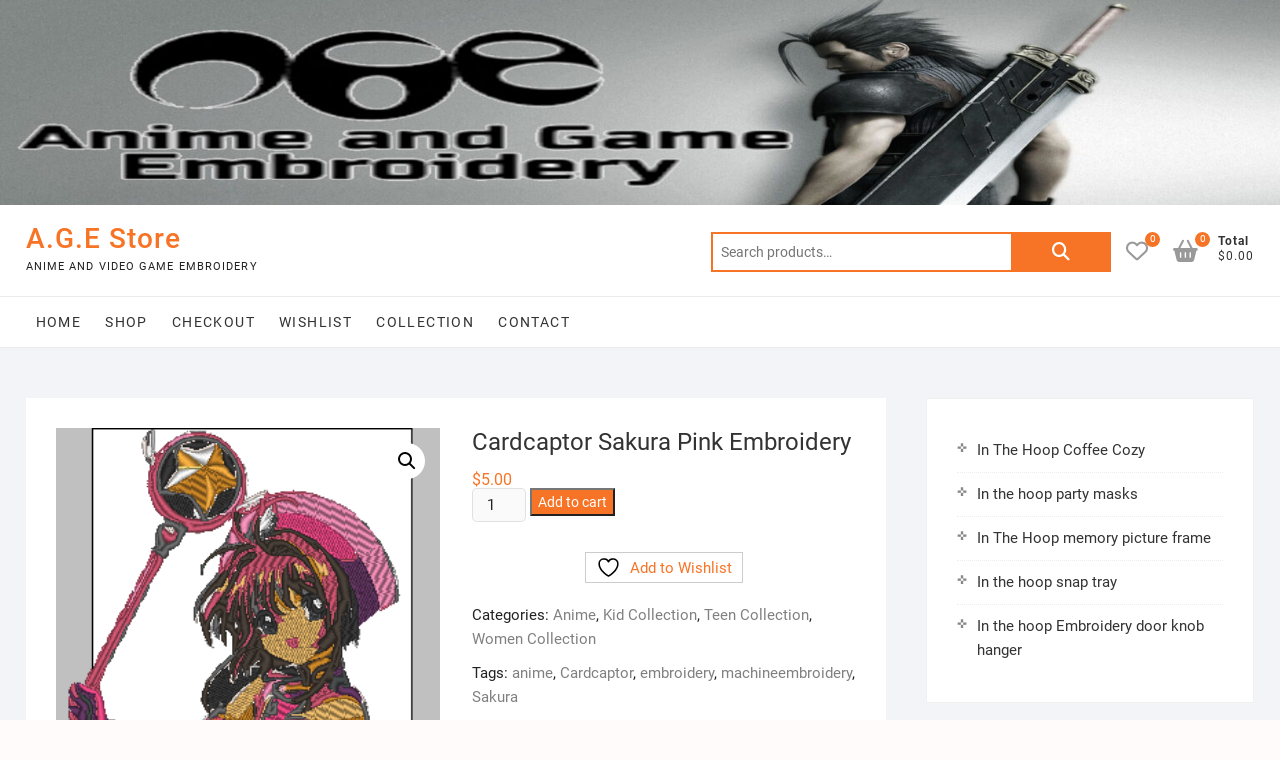

--- FILE ---
content_type: text/html; charset=UTF-8
request_url: https://animeandgameembroidery.com/product/cardcaptor-sakura-pink-embroidery/
body_size: 93069
content:
<!DOCTYPE html>
<html lang="en-US">
<head>
<meta charset="UTF-8" />
<link rel="profile" href="http://gmpg.org/xfn/11" />
				<script>document.documentElement.className = document.documentElement.className + ' yes-js js_active js'</script>
			<meta name='robots' content='index, follow, max-image-preview:large, max-snippet:-1, max-video-preview:-1' />

	<!-- This site is optimized with the Yoast SEO plugin v26.7 - https://yoast.com/wordpress/plugins/seo/ -->
	<title>Cardcaptor Sakura Pink Embroidery - A.G.E Store | anime patterns</title>
	<meta name="description" content="Cardcaptor Sakura Pink Embroidery Anime and videogame patterns TV series Movies and videogame popular franchises custom designs and requests .PES .DST" />
	<link rel="canonical" href="https://animeandgameembroidery.com/product/cardcaptor-sakura-pink-embroidery/" />
	<meta property="og:locale" content="en_US" />
	<meta property="og:type" content="article" />
	<meta property="og:title" content="Cardcaptor Sakura Pink Embroidery - A.G.E Store | anime patterns" />
	<meta property="og:description" content="Cardcaptor Sakura Pink Embroidery Anime and videogame patterns TV series Movies and videogame popular franchises custom designs and requests .PES .DST" />
	<meta property="og:url" content="https://animeandgameembroidery.com/product/cardcaptor-sakura-pink-embroidery/" />
	<meta property="og:site_name" content="A.G.E Store" />
	<meta property="article:modified_time" content="2020-04-09T21:10:34+00:00" />
	<meta property="og:image" content="https://animeandgameembroidery.com/wp-content/uploads/2020/01/card-captor-sakura-pink-stitched3.png" />
	<meta property="og:image:width" content="279" />
	<meta property="og:image:height" content="378" />
	<meta property="og:image:type" content="image/png" />
	<meta name="twitter:card" content="summary_large_image" />
	<meta name="twitter:site" content="@Anime_Game_Emb" />
	<meta name="twitter:label1" content="Est. reading time" />
	<meta name="twitter:data1" content="2 minutes" />
	<script type="application/ld+json" class="yoast-schema-graph">{"@context":"https://schema.org","@graph":[{"@type":"WebPage","@id":"https://animeandgameembroidery.com/product/cardcaptor-sakura-pink-embroidery/","url":"https://animeandgameembroidery.com/product/cardcaptor-sakura-pink-embroidery/","name":"Cardcaptor Sakura Pink Embroidery - A.G.E Store | anime patterns","isPartOf":{"@id":"https://animeandgameembroidery.com/#website"},"primaryImageOfPage":{"@id":"https://animeandgameembroidery.com/product/cardcaptor-sakura-pink-embroidery/#primaryimage"},"image":{"@id":"https://animeandgameembroidery.com/product/cardcaptor-sakura-pink-embroidery/#primaryimage"},"thumbnailUrl":"https://animeandgameembroidery.com/wp-content/uploads/2020/01/card-captor-sakura-pink-stitched3.png","datePublished":"2020-01-09T19:32:43+00:00","dateModified":"2020-04-09T21:10:34+00:00","description":"Cardcaptor Sakura Pink Embroidery Anime and videogame patterns TV series Movies and videogame popular franchises custom designs and requests .PES .DST","breadcrumb":{"@id":"https://animeandgameembroidery.com/product/cardcaptor-sakura-pink-embroidery/#breadcrumb"},"inLanguage":"en-US","potentialAction":[{"@type":"ReadAction","target":["https://animeandgameembroidery.com/product/cardcaptor-sakura-pink-embroidery/"]}]},{"@type":"ImageObject","inLanguage":"en-US","@id":"https://animeandgameembroidery.com/product/cardcaptor-sakura-pink-embroidery/#primaryimage","url":"https://animeandgameembroidery.com/wp-content/uploads/2020/01/card-captor-sakura-pink-stitched3.png","contentUrl":"https://animeandgameembroidery.com/wp-content/uploads/2020/01/card-captor-sakura-pink-stitched3.png","width":279,"height":378},{"@type":"BreadcrumbList","@id":"https://animeandgameembroidery.com/product/cardcaptor-sakura-pink-embroidery/#breadcrumb","itemListElement":[{"@type":"ListItem","position":1,"name":"Home","item":"https://animeandgameembroidery.com/"},{"@type":"ListItem","position":2,"name":"Shop","item":"https://animeandgameembroidery.com/shop-anime-videogame-embroidery/"},{"@type":"ListItem","position":3,"name":"Cardcaptor Sakura Pink Embroidery"}]},{"@type":"WebSite","@id":"https://animeandgameembroidery.com/#website","url":"https://animeandgameembroidery.com/","name":"A.G.E Store","description":"Anime and video game embroidery","publisher":{"@id":"https://animeandgameembroidery.com/#organization"},"potentialAction":[{"@type":"SearchAction","target":{"@type":"EntryPoint","urlTemplate":"https://animeandgameembroidery.com/?s={search_term_string}"},"query-input":{"@type":"PropertyValueSpecification","valueRequired":true,"valueName":"search_term_string"}}],"inLanguage":"en-US"},{"@type":"Organization","@id":"https://animeandgameembroidery.com/#organization","name":"Anime and Game Embroidery","url":"https://animeandgameembroidery.com/","logo":{"@type":"ImageObject","inLanguage":"en-US","@id":"https://animeandgameembroidery.com/#/schema/logo/image/","url":"https://animeandgameembroidery.com/wp-content/uploads/2019/10/AGE_Logo.jpg","contentUrl":"https://animeandgameembroidery.com/wp-content/uploads/2019/10/AGE_Logo.jpg","width":200,"height":116,"caption":"Anime and Game Embroidery"},"image":{"@id":"https://animeandgameembroidery.com/#/schema/logo/image/"},"sameAs":["https://x.com/Anime_Game_Emb","https://www.pinterest.com/animeandgameembroidery/"]}]}</script>
	<!-- / Yoast SEO plugin. -->


<link rel='dns-prefetch' href='//assets.pinterest.com' />
<link rel="alternate" type="application/rss+xml" title="A.G.E Store &raquo; Feed" href="https://animeandgameembroidery.com/feed/" />
<link rel="alternate" type="application/rss+xml" title="A.G.E Store &raquo; Comments Feed" href="https://animeandgameembroidery.com/comments/feed/" />
<link rel="alternate" title="oEmbed (JSON)" type="application/json+oembed" href="https://animeandgameembroidery.com/wp-json/oembed/1.0/embed?url=https%3A%2F%2Fanimeandgameembroidery.com%2Fproduct%2Fcardcaptor-sakura-pink-embroidery%2F" />
<link rel="alternate" title="oEmbed (XML)" type="text/xml+oembed" href="https://animeandgameembroidery.com/wp-json/oembed/1.0/embed?url=https%3A%2F%2Fanimeandgameembroidery.com%2Fproduct%2Fcardcaptor-sakura-pink-embroidery%2F&#038;format=xml" />
		<!-- This site uses the Google Analytics by MonsterInsights plugin v9.11.1 - Using Analytics tracking - https://www.monsterinsights.com/ -->
							<script src="//www.googletagmanager.com/gtag/js?id=G-5N7VLM6YEJ"  data-cfasync="false" data-wpfc-render="false" type="text/javascript" async></script>
			<script data-cfasync="false" data-wpfc-render="false" type="text/javascript">
				var mi_version = '9.11.1';
				var mi_track_user = true;
				var mi_no_track_reason = '';
								var MonsterInsightsDefaultLocations = {"page_location":"https:\/\/animeandgameembroidery.com\/product\/cardcaptor-sakura-pink-embroidery\/"};
								if ( typeof MonsterInsightsPrivacyGuardFilter === 'function' ) {
					var MonsterInsightsLocations = (typeof MonsterInsightsExcludeQuery === 'object') ? MonsterInsightsPrivacyGuardFilter( MonsterInsightsExcludeQuery ) : MonsterInsightsPrivacyGuardFilter( MonsterInsightsDefaultLocations );
				} else {
					var MonsterInsightsLocations = (typeof MonsterInsightsExcludeQuery === 'object') ? MonsterInsightsExcludeQuery : MonsterInsightsDefaultLocations;
				}

								var disableStrs = [
										'ga-disable-G-5N7VLM6YEJ',
									];

				/* Function to detect opted out users */
				function __gtagTrackerIsOptedOut() {
					for (var index = 0; index < disableStrs.length; index++) {
						if (document.cookie.indexOf(disableStrs[index] + '=true') > -1) {
							return true;
						}
					}

					return false;
				}

				/* Disable tracking if the opt-out cookie exists. */
				if (__gtagTrackerIsOptedOut()) {
					for (var index = 0; index < disableStrs.length; index++) {
						window[disableStrs[index]] = true;
					}
				}

				/* Opt-out function */
				function __gtagTrackerOptout() {
					for (var index = 0; index < disableStrs.length; index++) {
						document.cookie = disableStrs[index] + '=true; expires=Thu, 31 Dec 2099 23:59:59 UTC; path=/';
						window[disableStrs[index]] = true;
					}
				}

				if ('undefined' === typeof gaOptout) {
					function gaOptout() {
						__gtagTrackerOptout();
					}
				}
								window.dataLayer = window.dataLayer || [];

				window.MonsterInsightsDualTracker = {
					helpers: {},
					trackers: {},
				};
				if (mi_track_user) {
					function __gtagDataLayer() {
						dataLayer.push(arguments);
					}

					function __gtagTracker(type, name, parameters) {
						if (!parameters) {
							parameters = {};
						}

						if (parameters.send_to) {
							__gtagDataLayer.apply(null, arguments);
							return;
						}

						if (type === 'event') {
														parameters.send_to = monsterinsights_frontend.v4_id;
							var hookName = name;
							if (typeof parameters['event_category'] !== 'undefined') {
								hookName = parameters['event_category'] + ':' + name;
							}

							if (typeof MonsterInsightsDualTracker.trackers[hookName] !== 'undefined') {
								MonsterInsightsDualTracker.trackers[hookName](parameters);
							} else {
								__gtagDataLayer('event', name, parameters);
							}
							
						} else {
							__gtagDataLayer.apply(null, arguments);
						}
					}

					__gtagTracker('js', new Date());
					__gtagTracker('set', {
						'developer_id.dZGIzZG': true,
											});
					if ( MonsterInsightsLocations.page_location ) {
						__gtagTracker('set', MonsterInsightsLocations);
					}
										__gtagTracker('config', 'G-5N7VLM6YEJ', {"forceSSL":"true","link_attribution":"true"} );
										window.gtag = __gtagTracker;										(function () {
						/* https://developers.google.com/analytics/devguides/collection/analyticsjs/ */
						/* ga and __gaTracker compatibility shim. */
						var noopfn = function () {
							return null;
						};
						var newtracker = function () {
							return new Tracker();
						};
						var Tracker = function () {
							return null;
						};
						var p = Tracker.prototype;
						p.get = noopfn;
						p.set = noopfn;
						p.send = function () {
							var args = Array.prototype.slice.call(arguments);
							args.unshift('send');
							__gaTracker.apply(null, args);
						};
						var __gaTracker = function () {
							var len = arguments.length;
							if (len === 0) {
								return;
							}
							var f = arguments[len - 1];
							if (typeof f !== 'object' || f === null || typeof f.hitCallback !== 'function') {
								if ('send' === arguments[0]) {
									var hitConverted, hitObject = false, action;
									if ('event' === arguments[1]) {
										if ('undefined' !== typeof arguments[3]) {
											hitObject = {
												'eventAction': arguments[3],
												'eventCategory': arguments[2],
												'eventLabel': arguments[4],
												'value': arguments[5] ? arguments[5] : 1,
											}
										}
									}
									if ('pageview' === arguments[1]) {
										if ('undefined' !== typeof arguments[2]) {
											hitObject = {
												'eventAction': 'page_view',
												'page_path': arguments[2],
											}
										}
									}
									if (typeof arguments[2] === 'object') {
										hitObject = arguments[2];
									}
									if (typeof arguments[5] === 'object') {
										Object.assign(hitObject, arguments[5]);
									}
									if ('undefined' !== typeof arguments[1].hitType) {
										hitObject = arguments[1];
										if ('pageview' === hitObject.hitType) {
											hitObject.eventAction = 'page_view';
										}
									}
									if (hitObject) {
										action = 'timing' === arguments[1].hitType ? 'timing_complete' : hitObject.eventAction;
										hitConverted = mapArgs(hitObject);
										__gtagTracker('event', action, hitConverted);
									}
								}
								return;
							}

							function mapArgs(args) {
								var arg, hit = {};
								var gaMap = {
									'eventCategory': 'event_category',
									'eventAction': 'event_action',
									'eventLabel': 'event_label',
									'eventValue': 'event_value',
									'nonInteraction': 'non_interaction',
									'timingCategory': 'event_category',
									'timingVar': 'name',
									'timingValue': 'value',
									'timingLabel': 'event_label',
									'page': 'page_path',
									'location': 'page_location',
									'title': 'page_title',
									'referrer' : 'page_referrer',
								};
								for (arg in args) {
																		if (!(!args.hasOwnProperty(arg) || !gaMap.hasOwnProperty(arg))) {
										hit[gaMap[arg]] = args[arg];
									} else {
										hit[arg] = args[arg];
									}
								}
								return hit;
							}

							try {
								f.hitCallback();
							} catch (ex) {
							}
						};
						__gaTracker.create = newtracker;
						__gaTracker.getByName = newtracker;
						__gaTracker.getAll = function () {
							return [];
						};
						__gaTracker.remove = noopfn;
						__gaTracker.loaded = true;
						window['__gaTracker'] = __gaTracker;
					})();
									} else {
										console.log("");
					(function () {
						function __gtagTracker() {
							return null;
						}

						window['__gtagTracker'] = __gtagTracker;
						window['gtag'] = __gtagTracker;
					})();
									}
			</script>
							<!-- / Google Analytics by MonsterInsights -->
		<style id='wp-img-auto-sizes-contain-inline-css' type='text/css'>
img:is([sizes=auto i],[sizes^="auto," i]){contain-intrinsic-size:3000px 1500px}
/*# sourceURL=wp-img-auto-sizes-contain-inline-css */
</style>
<style id='wp-emoji-styles-inline-css' type='text/css'>

	img.wp-smiley, img.emoji {
		display: inline !important;
		border: none !important;
		box-shadow: none !important;
		height: 1em !important;
		width: 1em !important;
		margin: 0 0.07em !important;
		vertical-align: -0.1em !important;
		background: none !important;
		padding: 0 !important;
	}
/*# sourceURL=wp-emoji-styles-inline-css */
</style>
<link rel='stylesheet' id='wp-block-library-css' href='https://animeandgameembroidery.com/wp-includes/css/dist/block-library/style.min.css?ver=6.9' type='text/css' media='all' />
<style id='wp-block-latest-posts-inline-css' type='text/css'>
.wp-block-latest-posts{box-sizing:border-box}.wp-block-latest-posts.alignleft{margin-right:2em}.wp-block-latest-posts.alignright{margin-left:2em}.wp-block-latest-posts.wp-block-latest-posts__list{list-style:none}.wp-block-latest-posts.wp-block-latest-posts__list li{clear:both;overflow-wrap:break-word}.wp-block-latest-posts.is-grid{display:flex;flex-wrap:wrap}.wp-block-latest-posts.is-grid li{margin:0 1.25em 1.25em 0;width:100%}@media (min-width:600px){.wp-block-latest-posts.columns-2 li{width:calc(50% - .625em)}.wp-block-latest-posts.columns-2 li:nth-child(2n){margin-right:0}.wp-block-latest-posts.columns-3 li{width:calc(33.33333% - .83333em)}.wp-block-latest-posts.columns-3 li:nth-child(3n){margin-right:0}.wp-block-latest-posts.columns-4 li{width:calc(25% - .9375em)}.wp-block-latest-posts.columns-4 li:nth-child(4n){margin-right:0}.wp-block-latest-posts.columns-5 li{width:calc(20% - 1em)}.wp-block-latest-posts.columns-5 li:nth-child(5n){margin-right:0}.wp-block-latest-posts.columns-6 li{width:calc(16.66667% - 1.04167em)}.wp-block-latest-posts.columns-6 li:nth-child(6n){margin-right:0}}:root :where(.wp-block-latest-posts.is-grid){padding:0}:root :where(.wp-block-latest-posts.wp-block-latest-posts__list){padding-left:0}.wp-block-latest-posts__post-author,.wp-block-latest-posts__post-date{display:block;font-size:.8125em}.wp-block-latest-posts__post-excerpt,.wp-block-latest-posts__post-full-content{margin-bottom:1em;margin-top:.5em}.wp-block-latest-posts__featured-image a{display:inline-block}.wp-block-latest-posts__featured-image img{height:auto;max-width:100%;width:auto}.wp-block-latest-posts__featured-image.alignleft{float:left;margin-right:1em}.wp-block-latest-posts__featured-image.alignright{float:right;margin-left:1em}.wp-block-latest-posts__featured-image.aligncenter{margin-bottom:1em;text-align:center}
/*# sourceURL=https://animeandgameembroidery.com/wp-includes/blocks/latest-posts/style.min.css */
</style>
<link rel='stylesheet' id='wc-blocks-style-css' href='https://animeandgameembroidery.com/wp-content/plugins/woocommerce/assets/client/blocks/wc-blocks.css?ver=wc-10.1.3' type='text/css' media='all' />
<style id='global-styles-inline-css' type='text/css'>
:root{--wp--preset--aspect-ratio--square: 1;--wp--preset--aspect-ratio--4-3: 4/3;--wp--preset--aspect-ratio--3-4: 3/4;--wp--preset--aspect-ratio--3-2: 3/2;--wp--preset--aspect-ratio--2-3: 2/3;--wp--preset--aspect-ratio--16-9: 16/9;--wp--preset--aspect-ratio--9-16: 9/16;--wp--preset--color--black: #000000;--wp--preset--color--cyan-bluish-gray: #abb8c3;--wp--preset--color--white: #ffffff;--wp--preset--color--pale-pink: #f78da7;--wp--preset--color--vivid-red: #cf2e2e;--wp--preset--color--luminous-vivid-orange: #ff6900;--wp--preset--color--luminous-vivid-amber: #fcb900;--wp--preset--color--light-green-cyan: #7bdcb5;--wp--preset--color--vivid-green-cyan: #00d084;--wp--preset--color--pale-cyan-blue: #8ed1fc;--wp--preset--color--vivid-cyan-blue: #0693e3;--wp--preset--color--vivid-purple: #9b51e0;--wp--preset--gradient--vivid-cyan-blue-to-vivid-purple: linear-gradient(135deg,rgb(6,147,227) 0%,rgb(155,81,224) 100%);--wp--preset--gradient--light-green-cyan-to-vivid-green-cyan: linear-gradient(135deg,rgb(122,220,180) 0%,rgb(0,208,130) 100%);--wp--preset--gradient--luminous-vivid-amber-to-luminous-vivid-orange: linear-gradient(135deg,rgb(252,185,0) 0%,rgb(255,105,0) 100%);--wp--preset--gradient--luminous-vivid-orange-to-vivid-red: linear-gradient(135deg,rgb(255,105,0) 0%,rgb(207,46,46) 100%);--wp--preset--gradient--very-light-gray-to-cyan-bluish-gray: linear-gradient(135deg,rgb(238,238,238) 0%,rgb(169,184,195) 100%);--wp--preset--gradient--cool-to-warm-spectrum: linear-gradient(135deg,rgb(74,234,220) 0%,rgb(151,120,209) 20%,rgb(207,42,186) 40%,rgb(238,44,130) 60%,rgb(251,105,98) 80%,rgb(254,248,76) 100%);--wp--preset--gradient--blush-light-purple: linear-gradient(135deg,rgb(255,206,236) 0%,rgb(152,150,240) 100%);--wp--preset--gradient--blush-bordeaux: linear-gradient(135deg,rgb(254,205,165) 0%,rgb(254,45,45) 50%,rgb(107,0,62) 100%);--wp--preset--gradient--luminous-dusk: linear-gradient(135deg,rgb(255,203,112) 0%,rgb(199,81,192) 50%,rgb(65,88,208) 100%);--wp--preset--gradient--pale-ocean: linear-gradient(135deg,rgb(255,245,203) 0%,rgb(182,227,212) 50%,rgb(51,167,181) 100%);--wp--preset--gradient--electric-grass: linear-gradient(135deg,rgb(202,248,128) 0%,rgb(113,206,126) 100%);--wp--preset--gradient--midnight: linear-gradient(135deg,rgb(2,3,129) 0%,rgb(40,116,252) 100%);--wp--preset--font-size--small: 13px;--wp--preset--font-size--medium: 20px;--wp--preset--font-size--large: 36px;--wp--preset--font-size--x-large: 42px;--wp--preset--spacing--20: 0.44rem;--wp--preset--spacing--30: 0.67rem;--wp--preset--spacing--40: 1rem;--wp--preset--spacing--50: 1.5rem;--wp--preset--spacing--60: 2.25rem;--wp--preset--spacing--70: 3.38rem;--wp--preset--spacing--80: 5.06rem;--wp--preset--shadow--natural: 6px 6px 9px rgba(0, 0, 0, 0.2);--wp--preset--shadow--deep: 12px 12px 50px rgba(0, 0, 0, 0.4);--wp--preset--shadow--sharp: 6px 6px 0px rgba(0, 0, 0, 0.2);--wp--preset--shadow--outlined: 6px 6px 0px -3px rgb(255, 255, 255), 6px 6px rgb(0, 0, 0);--wp--preset--shadow--crisp: 6px 6px 0px rgb(0, 0, 0);}:where(.is-layout-flex){gap: 0.5em;}:where(.is-layout-grid){gap: 0.5em;}body .is-layout-flex{display: flex;}.is-layout-flex{flex-wrap: wrap;align-items: center;}.is-layout-flex > :is(*, div){margin: 0;}body .is-layout-grid{display: grid;}.is-layout-grid > :is(*, div){margin: 0;}:where(.wp-block-columns.is-layout-flex){gap: 2em;}:where(.wp-block-columns.is-layout-grid){gap: 2em;}:where(.wp-block-post-template.is-layout-flex){gap: 1.25em;}:where(.wp-block-post-template.is-layout-grid){gap: 1.25em;}.has-black-color{color: var(--wp--preset--color--black) !important;}.has-cyan-bluish-gray-color{color: var(--wp--preset--color--cyan-bluish-gray) !important;}.has-white-color{color: var(--wp--preset--color--white) !important;}.has-pale-pink-color{color: var(--wp--preset--color--pale-pink) !important;}.has-vivid-red-color{color: var(--wp--preset--color--vivid-red) !important;}.has-luminous-vivid-orange-color{color: var(--wp--preset--color--luminous-vivid-orange) !important;}.has-luminous-vivid-amber-color{color: var(--wp--preset--color--luminous-vivid-amber) !important;}.has-light-green-cyan-color{color: var(--wp--preset--color--light-green-cyan) !important;}.has-vivid-green-cyan-color{color: var(--wp--preset--color--vivid-green-cyan) !important;}.has-pale-cyan-blue-color{color: var(--wp--preset--color--pale-cyan-blue) !important;}.has-vivid-cyan-blue-color{color: var(--wp--preset--color--vivid-cyan-blue) !important;}.has-vivid-purple-color{color: var(--wp--preset--color--vivid-purple) !important;}.has-black-background-color{background-color: var(--wp--preset--color--black) !important;}.has-cyan-bluish-gray-background-color{background-color: var(--wp--preset--color--cyan-bluish-gray) !important;}.has-white-background-color{background-color: var(--wp--preset--color--white) !important;}.has-pale-pink-background-color{background-color: var(--wp--preset--color--pale-pink) !important;}.has-vivid-red-background-color{background-color: var(--wp--preset--color--vivid-red) !important;}.has-luminous-vivid-orange-background-color{background-color: var(--wp--preset--color--luminous-vivid-orange) !important;}.has-luminous-vivid-amber-background-color{background-color: var(--wp--preset--color--luminous-vivid-amber) !important;}.has-light-green-cyan-background-color{background-color: var(--wp--preset--color--light-green-cyan) !important;}.has-vivid-green-cyan-background-color{background-color: var(--wp--preset--color--vivid-green-cyan) !important;}.has-pale-cyan-blue-background-color{background-color: var(--wp--preset--color--pale-cyan-blue) !important;}.has-vivid-cyan-blue-background-color{background-color: var(--wp--preset--color--vivid-cyan-blue) !important;}.has-vivid-purple-background-color{background-color: var(--wp--preset--color--vivid-purple) !important;}.has-black-border-color{border-color: var(--wp--preset--color--black) !important;}.has-cyan-bluish-gray-border-color{border-color: var(--wp--preset--color--cyan-bluish-gray) !important;}.has-white-border-color{border-color: var(--wp--preset--color--white) !important;}.has-pale-pink-border-color{border-color: var(--wp--preset--color--pale-pink) !important;}.has-vivid-red-border-color{border-color: var(--wp--preset--color--vivid-red) !important;}.has-luminous-vivid-orange-border-color{border-color: var(--wp--preset--color--luminous-vivid-orange) !important;}.has-luminous-vivid-amber-border-color{border-color: var(--wp--preset--color--luminous-vivid-amber) !important;}.has-light-green-cyan-border-color{border-color: var(--wp--preset--color--light-green-cyan) !important;}.has-vivid-green-cyan-border-color{border-color: var(--wp--preset--color--vivid-green-cyan) !important;}.has-pale-cyan-blue-border-color{border-color: var(--wp--preset--color--pale-cyan-blue) !important;}.has-vivid-cyan-blue-border-color{border-color: var(--wp--preset--color--vivid-cyan-blue) !important;}.has-vivid-purple-border-color{border-color: var(--wp--preset--color--vivid-purple) !important;}.has-vivid-cyan-blue-to-vivid-purple-gradient-background{background: var(--wp--preset--gradient--vivid-cyan-blue-to-vivid-purple) !important;}.has-light-green-cyan-to-vivid-green-cyan-gradient-background{background: var(--wp--preset--gradient--light-green-cyan-to-vivid-green-cyan) !important;}.has-luminous-vivid-amber-to-luminous-vivid-orange-gradient-background{background: var(--wp--preset--gradient--luminous-vivid-amber-to-luminous-vivid-orange) !important;}.has-luminous-vivid-orange-to-vivid-red-gradient-background{background: var(--wp--preset--gradient--luminous-vivid-orange-to-vivid-red) !important;}.has-very-light-gray-to-cyan-bluish-gray-gradient-background{background: var(--wp--preset--gradient--very-light-gray-to-cyan-bluish-gray) !important;}.has-cool-to-warm-spectrum-gradient-background{background: var(--wp--preset--gradient--cool-to-warm-spectrum) !important;}.has-blush-light-purple-gradient-background{background: var(--wp--preset--gradient--blush-light-purple) !important;}.has-blush-bordeaux-gradient-background{background: var(--wp--preset--gradient--blush-bordeaux) !important;}.has-luminous-dusk-gradient-background{background: var(--wp--preset--gradient--luminous-dusk) !important;}.has-pale-ocean-gradient-background{background: var(--wp--preset--gradient--pale-ocean) !important;}.has-electric-grass-gradient-background{background: var(--wp--preset--gradient--electric-grass) !important;}.has-midnight-gradient-background{background: var(--wp--preset--gradient--midnight) !important;}.has-small-font-size{font-size: var(--wp--preset--font-size--small) !important;}.has-medium-font-size{font-size: var(--wp--preset--font-size--medium) !important;}.has-large-font-size{font-size: var(--wp--preset--font-size--large) !important;}.has-x-large-font-size{font-size: var(--wp--preset--font-size--x-large) !important;}
/*# sourceURL=global-styles-inline-css */
</style>

<style id='classic-theme-styles-inline-css' type='text/css'>
/*! This file is auto-generated */
.wp-block-button__link{color:#fff;background-color:#32373c;border-radius:9999px;box-shadow:none;text-decoration:none;padding:calc(.667em + 2px) calc(1.333em + 2px);font-size:1.125em}.wp-block-file__button{background:#32373c;color:#fff;text-decoration:none}
/*# sourceURL=/wp-includes/css/classic-themes.min.css */
</style>
<link rel='stylesheet' id='dashicons-css' href='https://animeandgameembroidery.com/wp-includes/css/dashicons.min.css?ver=6.9' type='text/css' media='all' />
<style id='dashicons-inline-css' type='text/css'>
[data-font="Dashicons"]:before {font-family: 'Dashicons' !important;content: attr(data-icon) !important;speak: none !important;font-weight: normal !important;font-variant: normal !important;text-transform: none !important;line-height: 1 !important;font-style: normal !important;-webkit-font-smoothing: antialiased !important;-moz-osx-font-smoothing: grayscale !important;}
/*# sourceURL=dashicons-inline-css */
</style>
<link rel='stylesheet' id='everest-forms-general-css' href='https://animeandgameembroidery.com/wp-content/plugins/everest-forms/assets/css/everest-forms.css?ver=3.4.1' type='text/css' media='all' />
<link rel='stylesheet' id='jquery-intl-tel-input-css' href='https://animeandgameembroidery.com/wp-content/plugins/everest-forms/assets/css/intlTelInput.css?ver=3.4.1' type='text/css' media='all' />
<link rel='stylesheet' id='photoswipe-css' href='https://animeandgameembroidery.com/wp-content/plugins/woocommerce/assets/css/photoswipe/photoswipe.min.css?ver=10.1.3' type='text/css' media='all' />
<link rel='stylesheet' id='photoswipe-default-skin-css' href='https://animeandgameembroidery.com/wp-content/plugins/woocommerce/assets/css/photoswipe/default-skin/default-skin.min.css?ver=10.1.3' type='text/css' media='all' />
<link rel='stylesheet' id='woocommerce-layout-css' href='https://animeandgameembroidery.com/wp-content/plugins/woocommerce/assets/css/woocommerce-layout.css?ver=10.1.3' type='text/css' media='all' />
<link rel='stylesheet' id='woocommerce-smallscreen-css' href='https://animeandgameembroidery.com/wp-content/plugins/woocommerce/assets/css/woocommerce-smallscreen.css?ver=10.1.3' type='text/css' media='only screen and (max-width: 768px)' />
<link rel='stylesheet' id='woocommerce-general-css' href='https://animeandgameembroidery.com/wp-content/plugins/woocommerce/assets/css/woocommerce.css?ver=10.1.3' type='text/css' media='all' />
<style id='woocommerce-inline-inline-css' type='text/css'>
.woocommerce form .form-row .required { visibility: visible; }
/*# sourceURL=woocommerce-inline-inline-css */
</style>
<link rel='stylesheet' id='wt-smart-coupon-for-woo-css' href='https://animeandgameembroidery.com/wp-content/plugins/wt-smart-coupons-for-woocommerce/public/css/wt-smart-coupon-public.css?ver=2.2.6' type='text/css' media='all' />
<link rel='stylesheet' id='megamenu-css' href='https://animeandgameembroidery.com/wp-content/uploads/maxmegamenu/style.css?ver=ba9edc' type='text/css' media='all' />
<link rel='stylesheet' id='pinterest-for-woocommerce-pins-css' href='//animeandgameembroidery.com/wp-content/plugins/pinterest-for-woocommerce/assets/css/frontend/pinterest-for-woocommerce-pins.min.css?ver=1.4.23' type='text/css' media='all' />
<link rel='stylesheet' id='jquery-selectBox-css' href='https://animeandgameembroidery.com/wp-content/plugins/yith-woocommerce-wishlist/assets/css/jquery.selectBox.css?ver=1.2.0' type='text/css' media='all' />
<link rel='stylesheet' id='woocommerce_prettyPhoto_css-css' href='//animeandgameembroidery.com/wp-content/plugins/woocommerce/assets/css/prettyPhoto.css?ver=3.1.6' type='text/css' media='all' />
<link rel='stylesheet' id='yith-wcwl-main-css' href='https://animeandgameembroidery.com/wp-content/plugins/yith-woocommerce-wishlist/assets/css/style.css?ver=4.11.0' type='text/css' media='all' />
<style id='yith-wcwl-main-inline-css' type='text/css'>
 :root { --rounded-corners-radius: 16px; --add-to-cart-rounded-corners-radius: 16px; --feedback-duration: 3s } 
 :root { --rounded-corners-radius: 16px; --add-to-cart-rounded-corners-radius: 16px; --feedback-duration: 3s } 
/*# sourceURL=yith-wcwl-main-inline-css */
</style>
<link rel='stylesheet' id='brands-styles-css' href='https://animeandgameembroidery.com/wp-content/plugins/woocommerce/assets/css/brands.css?ver=10.1.3' type='text/css' media='all' />
<link rel='stylesheet' id='shoppingcart-style-css' href='https://animeandgameembroidery.com/wp-content/themes/shoppingcart/style.css?ver=6.9' type='text/css' media='all' />
<link rel='stylesheet' id='font-icons-css' href='https://animeandgameembroidery.com/wp-content/themes/shoppingcart/assets/font-icons/css/all.min.css?ver=6.9' type='text/css' media='all' />
<link rel='stylesheet' id='shoppingcart-responsive-css' href='https://animeandgameembroidery.com/wp-content/themes/shoppingcart/css/responsive.css?ver=6.9' type='text/css' media='all' />
<link rel='stylesheet' id='shoppingcart-google-fonts-css' href='https://animeandgameembroidery.com/wp-content/fonts/7930da17eb6bd67223d2130a8b944779.css?ver=6.9' type='text/css' media='all' />
<link rel='stylesheet' id='simple-social-icons-font-css' href='https://animeandgameembroidery.com/wp-content/plugins/simple-social-icons/css/style.css?ver=4.0.0' type='text/css' media='all' />
<script type="text/javascript" src="https://animeandgameembroidery.com/wp-content/plugins/google-analytics-for-wordpress/assets/js/frontend-gtag.min.js?ver=9.11.1" id="monsterinsights-frontend-script-js" async="async" data-wp-strategy="async"></script>
<script data-cfasync="false" data-wpfc-render="false" type="text/javascript" id='monsterinsights-frontend-script-js-extra'>/* <![CDATA[ */
var monsterinsights_frontend = {"js_events_tracking":"true","download_extensions":"doc,pdf,ppt,zip,xls,docx,pptx,xlsx","inbound_paths":"[{\"path\":\"\\\/go\\\/\",\"label\":\"affiliate\"},{\"path\":\"\\\/recommend\\\/\",\"label\":\"affiliate\"}]","home_url":"https:\/\/animeandgameembroidery.com","hash_tracking":"false","v4_id":"G-5N7VLM6YEJ"};/* ]]> */
</script>
<script type="text/javascript" src="https://animeandgameembroidery.com/wp-includes/js/jquery/jquery.min.js?ver=3.7.1" id="jquery-core-js"></script>
<script type="text/javascript" src="https://animeandgameembroidery.com/wp-includes/js/jquery/jquery-migrate.min.js?ver=3.4.1" id="jquery-migrate-js"></script>
<script type="text/javascript" src="https://animeandgameembroidery.com/wp-content/plugins/woocommerce/assets/js/jquery-blockui/jquery.blockUI.min.js?ver=2.7.0-wc.10.1.3" id="jquery-blockui-js" defer="defer" data-wp-strategy="defer"></script>
<script type="text/javascript" id="wc-add-to-cart-js-extra">
/* <![CDATA[ */
var wc_add_to_cart_params = {"ajax_url":"/wp-admin/admin-ajax.php","wc_ajax_url":"/?wc-ajax=%%endpoint%%","i18n_view_cart":"View cart","cart_url":"https://animeandgameembroidery.com/anime-videogame-embroidery-patterns-2/","is_cart":"","cart_redirect_after_add":"no"};
//# sourceURL=wc-add-to-cart-js-extra
/* ]]> */
</script>
<script type="text/javascript" src="https://animeandgameembroidery.com/wp-content/plugins/woocommerce/assets/js/frontend/add-to-cart.min.js?ver=10.1.3" id="wc-add-to-cart-js" defer="defer" data-wp-strategy="defer"></script>
<script type="text/javascript" src="https://animeandgameembroidery.com/wp-content/plugins/woocommerce/assets/js/zoom/jquery.zoom.min.js?ver=1.7.21-wc.10.1.3" id="zoom-js" defer="defer" data-wp-strategy="defer"></script>
<script type="text/javascript" src="https://animeandgameembroidery.com/wp-content/plugins/woocommerce/assets/js/flexslider/jquery.flexslider.min.js?ver=2.7.2-wc.10.1.3" id="flexslider-js" defer="defer" data-wp-strategy="defer"></script>
<script type="text/javascript" src="https://animeandgameembroidery.com/wp-content/plugins/woocommerce/assets/js/photoswipe/photoswipe.min.js?ver=4.1.1-wc.10.1.3" id="photoswipe-js" defer="defer" data-wp-strategy="defer"></script>
<script type="text/javascript" src="https://animeandgameembroidery.com/wp-content/plugins/woocommerce/assets/js/photoswipe/photoswipe-ui-default.min.js?ver=4.1.1-wc.10.1.3" id="photoswipe-ui-default-js" defer="defer" data-wp-strategy="defer"></script>
<script type="text/javascript" id="wc-single-product-js-extra">
/* <![CDATA[ */
var wc_single_product_params = {"i18n_required_rating_text":"Please select a rating","i18n_rating_options":["1 of 5 stars","2 of 5 stars","3 of 5 stars","4 of 5 stars","5 of 5 stars"],"i18n_product_gallery_trigger_text":"View full-screen image gallery","review_rating_required":"yes","flexslider":{"rtl":false,"animation":"slide","smoothHeight":true,"directionNav":false,"controlNav":"thumbnails","slideshow":false,"animationSpeed":500,"animationLoop":false,"allowOneSlide":false},"zoom_enabled":"1","zoom_options":[],"photoswipe_enabled":"1","photoswipe_options":{"shareEl":false,"closeOnScroll":false,"history":false,"hideAnimationDuration":0,"showAnimationDuration":0},"flexslider_enabled":"1"};
//# sourceURL=wc-single-product-js-extra
/* ]]> */
</script>
<script type="text/javascript" src="https://animeandgameembroidery.com/wp-content/plugins/woocommerce/assets/js/frontend/single-product.min.js?ver=10.1.3" id="wc-single-product-js" defer="defer" data-wp-strategy="defer"></script>
<script type="text/javascript" src="https://animeandgameembroidery.com/wp-content/plugins/woocommerce/assets/js/js-cookie/js.cookie.min.js?ver=2.1.4-wc.10.1.3" id="js-cookie-js" defer="defer" data-wp-strategy="defer"></script>
<script type="text/javascript" id="woocommerce-js-extra">
/* <![CDATA[ */
var woocommerce_params = {"ajax_url":"/wp-admin/admin-ajax.php","wc_ajax_url":"/?wc-ajax=%%endpoint%%","i18n_password_show":"Show password","i18n_password_hide":"Hide password"};
//# sourceURL=woocommerce-js-extra
/* ]]> */
</script>
<script type="text/javascript" src="https://animeandgameembroidery.com/wp-content/plugins/woocommerce/assets/js/frontend/woocommerce.min.js?ver=10.1.3" id="woocommerce-js" defer="defer" data-wp-strategy="defer"></script>
<script type="text/javascript" id="wt-smart-coupon-for-woo-js-extra">
/* <![CDATA[ */
var WTSmartCouponOBJ = {"ajaxurl":"https://animeandgameembroidery.com/wp-admin/admin-ajax.php","wc_ajax_url":"https://animeandgameembroidery.com/?wc-ajax=","nonces":{"public":"961a9f990d","apply_coupon":"792f3a837e"},"labels":{"please_wait":"Please wait...","choose_variation":"Please choose a variation","error":"Error !!!"},"shipping_method":[],"payment_method":"","is_cart":""};
//# sourceURL=wt-smart-coupon-for-woo-js-extra
/* ]]> */
</script>
<script type="text/javascript" src="https://animeandgameembroidery.com/wp-content/plugins/wt-smart-coupons-for-woocommerce/public/js/wt-smart-coupon-public.js?ver=2.2.6" id="wt-smart-coupon-for-woo-js"></script>
<script type="text/javascript" src="https://animeandgameembroidery.com/wp-content/themes/shoppingcart/js/yith-wcwl-custom.js?ver=1" id="shoppingcart-yith-wcwl-custom-js"></script>
<link rel="https://api.w.org/" href="https://animeandgameembroidery.com/wp-json/" /><link rel="alternate" title="JSON" type="application/json" href="https://animeandgameembroidery.com/wp-json/wp/v2/product/1407" /><link rel="EditURI" type="application/rsd+xml" title="RSD" href="https://animeandgameembroidery.com/xmlrpc.php?rsd" />
<meta name="generator" content="WordPress 6.9" />
<meta name="generator" content="Everest Forms 3.4.1" />
<meta name="generator" content="WooCommerce 10.1.3" />
<link rel='shortlink' href='https://animeandgameembroidery.com/?p=1407' />
<meta property="og:url" content="https://animeandgameembroidery.com/product/cardcaptor-sakura-pink-embroidery/" /><meta property="og:site_name" content="A.G.E Store" /><meta property="og:type" content="og:product" /><meta property="og:title" content="Cardcaptor Sakura Pink Embroidery" /><meta property="og:image" content="https://animeandgameembroidery.com/wp-content/uploads/2020/01/card-captor-sakura-pink-stitched3.png" /><meta property="product:price:currency" content="USD" /><meta property="product:price:amount" content="5" /><meta property="og:description" content="This custom anime embroidery design features Cardcaptor Sakura Kinomoto in a pink outfit.
Appearance
Sakura has short, honey brown hair, fair skin, and emerald green eyes. In certain manga sketches and official artwork, this sometimes changes. In addition to her anime hair and eyes, her hair is sometimes colored auburn, her eyes are sometimes colored grey or blue, and her skin is sometimes olive skin. As a child, she is naturally short in height, but slowly grows as the years pass by.

Sakura&#039;s outfits number in the hundreds, which change frequently throughout the series. Unlike other anime magical girls, whose costumes seemingly form out of magical energy, Sakura’s battle outfits are hand-sewn by her friend Tomoyo. Her most commonly worn iconic everyday outfit is her school uniform, which changes depending on the season. You may also see her in a winter school uniform is a black long sleeved shirt with red and white sleeve cuffs, a white neckerchief with a red stripe, and a white pleated miniskirt with a frilly white knee-length petticoat. On particularly cold days, she wears a thick black coat with her schools insignia on the back. Her summer uniform is a white half-sleeved shirt with a red neckerchief and a black pleated miniskirt. All year round, black Mary Jane shoes are worn along with white socks and a white sailor hat with a black trim.

If you are wanting to create this embroidery pattern of cardcaptor Sakura in her pink outfit here is what is included in this package.
Includes:
Large Design Properties:
Width: 140 mm
Height: 196 mm
Stitch count: 65,138
Sewing time: 145 min.
Color count: 39

Small Design Properties:
Width: 60 mm
Height: 84 mm
Stitch count: 29,345
Sewing time: 70 min.
Color count: 39

Files Included:
2 formats: .pes .dst
2 sizes: Large Small
1 color chart
1 image print

If you have any questions, issues, comments, or just want to get in touch with us you can use the form on our site HERE." /><meta property="og:availability" content="instock" /><!-- Google site verification - Google for WooCommerce -->
<meta name="google-site-verification" content="GfV8IXOL3I59URZnuD_Ubmu07Djq_ZafCyxWJKSZf5c" />
	<meta name="viewport" content="width=device-width" />
		<noscript><style>.woocommerce-product-gallery{ opacity: 1 !important; }</style></noscript>
	<link rel="icon" href="https://animeandgameembroidery.com/wp-content/uploads/2020/02/cropped-AGE_Logo_crop3-32x32.jpg" sizes="32x32" />
<link rel="icon" href="https://animeandgameembroidery.com/wp-content/uploads/2020/02/cropped-AGE_Logo_crop3-192x192.jpg" sizes="192x192" />
<link rel="apple-touch-icon" href="https://animeandgameembroidery.com/wp-content/uploads/2020/02/cropped-AGE_Logo_crop3-180x180.jpg" />
<meta name="msapplication-TileImage" content="https://animeandgameembroidery.com/wp-content/uploads/2020/02/cropped-AGE_Logo_crop3-270x270.jpg" />
<style type="text/css">/** Mega Menu CSS: fs **/</style>
</head>
<body class="wp-singular product-template-default single single-product postid-1407 wp-embed-responsive wp-theme-shoppingcart theme-shoppingcart everest-forms-no-js woocommerce woocommerce-page woocommerce-no-js ">
	<div id="page" class="site">
	<a class="skip-link screen-reader-text" href="#site-content-contain">Skip to content</a>
<!-- Masthead ============================================= -->
<header id="masthead" class="site-header" role="banner">
	<div class="header-wrap">
			<div id="wp-custom-header" class="wp-custom-header"><img src="https://animeandgameembroidery.com/wp-content/uploads/2019/10/cropped-finalfantasy-header_LOGO_TRY.jpg" width="2500" height="400" alt="" srcset="https://animeandgameembroidery.com/wp-content/uploads/2019/10/cropped-finalfantasy-header_LOGO_TRY.jpg 2500w, https://animeandgameembroidery.com/wp-content/uploads/2019/10/cropped-finalfantasy-header_LOGO_TRY-300x48.jpg 300w, https://animeandgameembroidery.com/wp-content/uploads/2019/10/cropped-finalfantasy-header_LOGO_TRY-1024x164.jpg 1024w, https://animeandgameembroidery.com/wp-content/uploads/2019/10/cropped-finalfantasy-header_LOGO_TRY-768x123.jpg 768w, https://animeandgameembroidery.com/wp-content/uploads/2019/10/cropped-finalfantasy-header_LOGO_TRY-1536x246.jpg 1536w, https://animeandgameembroidery.com/wp-content/uploads/2019/10/cropped-finalfantasy-header_LOGO_TRY-2048x328.jpg 2048w, https://animeandgameembroidery.com/wp-content/uploads/2019/10/cropped-finalfantasy-header_LOGO_TRY-600x96.jpg 600w" sizes="(max-width: 2500px) 100vw, 2500px" decoding="async" fetchpriority="high" /></div>		<!-- Top Header============================================= -->
		<div class="top-header">
			
			<div id="site-branding">
				<div class="wrap">

					<div id="site-detail"> <h2 id="site-title"> 					<a href="https://animeandgameembroidery.com/" title="A.G.E Store" rel="home"> A.G.E Store </a>
					 </h2> <!-- end .site-title --> 						<div id="site-description"> Anime and video game embroidery </div> <!-- end #site-description -->
				</div>
					<div class="header-right">
						
							<div id="search-box" class="clearfix">
								<div class="widget woocommerce widget_product_search"><form role="search" method="get" class="woocommerce-product-search" action="https://animeandgameembroidery.com/">
	<label class="screen-reader-text" for="woocommerce-product-search-field-0">Search for:</label>
	<input type="search" id="woocommerce-product-search-field-0" class="search-field" placeholder="Search products&hellip;" value="" name="s" />
	<button type="submit" value="Search" class="">Search</button>
	<input type="hidden" name="post_type" value="product" />
</form>
</div>							</div>  <!-- end #search-box -->
								<div class="cart-box">
			<div class="sx-cart-views">
				<a href="https://animeandgameembroidery.com/anime-videogame-embroidery-patterns-2/" class="wcmenucart-contents">
					<i class="fa-solid fa-basket-shopping"></i>
					<span class="cart-value">0</span>
				</a>
				<div class="my-cart-wrap">
					<div class="my-cart">Total</div>
					<div class="cart-total">&#036;0.00</div>
				</div>
			</div>
			
			<div class="widget woocommerce widget_shopping_cart"><h2 class="widgettitle">Cart</h2><div class="widget_shopping_cart_content"></div></div>		</div> <!-- end .cart-box -->
			<div class="wishlist-box">
			<div class="wishlist-wrap">
				<a class="wishlist-btn" href="https://animeandgameembroidery.com/wishlist/">
					<i class="fa-regular fa-heart"> </i>
					<span class="wl-counter">0</span>
				</a>
			</div>
		</div> <!-- end .wishlist-box -->

						</div> <!-- end .header-right -->
				</div><!-- end .wrap -->	
			</div><!-- end #site-branding -->
					

			<!-- Main Header============================================= -->
			<div id="sticky-header" class="clearfix">
				<div class="wrap">
					<div class="main-header clearfix">

						<!-- Main Nav ============================================= -->
													<div id="site-branding">

																<div id="site-detail">
									<div id="site-title">
										<a href="https://animeandgameembroidery.com/" title="A.G.E Store" rel="home"> A.G.E Store </a>
									</div><!-- end .site-title --> 
																			<div id="site-description"> Anime and video game embroidery </div> <!-- end #site-description -->
																	</div>
														</div><!-- end #site-branding -->

							
								<button class="show-menu-toggle" type="button">	
								<span class="bars"></span>		
									<span class="sn-text">Products</span>
								</button>

						
							<nav id="site-navigation" class="main-navigation clearfix" role="navigation" aria-label="Main Menu">
														
								<button class="menu-toggle" aria-controls="primary-menu" aria-expanded="false">
									<span class="line-bar"></span>
								</button><!-- end .menu-toggle -->
								<ul id="primary-menu" class="menu nav-menu"><li id="menu-item-339" class="menu-item menu-item-type-custom menu-item-object-custom menu-item-home menu-item-339"><a href="http://animeandgameembroidery.com/">Home</a></li>
<li id="menu-item-925" class="menu-item menu-item-type-post_type menu-item-object-page current_page_parent menu-item-925"><a href="https://animeandgameembroidery.com/shop-anime-videogame-embroidery/">Shop</a></li>
<li id="menu-item-924" class="menu-item menu-item-type-post_type menu-item-object-page menu-item-924"><a href="https://animeandgameembroidery.com/checkout/">Checkout</a></li>
<li id="menu-item-926" class="menu-item menu-item-type-post_type menu-item-object-page menu-item-926"><a href="https://animeandgameembroidery.com/wishlist/">Wishlist</a></li>
<li id="menu-item-927" class="menu-item menu-item-type-post_type menu-item-object-page menu-item-927"><a href="https://animeandgameembroidery.com/collection/">Collection</a></li>
<li id="menu-item-928" class="menu-item menu-item-type-post_type menu-item-object-page menu-item-928"><a href="https://animeandgameembroidery.com/contact/">Contact</a></li>
</ul>							</nav> <!-- end #site-navigation -->

													<div class="header-right">
										<div class="cart-box">
			<div class="sx-cart-views">
				<a href="https://animeandgameembroidery.com/anime-videogame-embroidery-patterns-2/" class="wcmenucart-contents">
					<i class="fa-solid fa-basket-shopping"></i>
					<span class="cart-value">0</span>
				</a>
				<div class="my-cart-wrap">
					<div class="my-cart">Total</div>
					<div class="cart-total">&#036;0.00</div>
				</div>
			</div>
			
			<div class="widget woocommerce widget_shopping_cart"><h2 class="widgettitle">Cart</h2><div class="widget_shopping_cart_content"></div></div>		</div> <!-- end .cart-box -->
			<div class="wishlist-box">
			<div class="wishlist-wrap">
				<a class="wishlist-btn" href="https://animeandgameembroidery.com/wishlist/">
					<i class="fa-regular fa-heart"> </i>
					<span class="wl-counter">0</span>
				</a>
			</div>
		</div> <!-- end .wishlist-box -->

								</div> <!-- end .header-right -->

					</div> <!-- end .main-header -->
				</div> <!-- end .wrap -->
					</div> <!-- end #sticky-header -->
											<div class="header-catalog-menu-wrap">

									<div class="catalog-menu-box">
			<div class="catalog-menu-wrap">
				<button class="hide-menu-toggle" type="button">
					<span class="screen-reader-text">Catalog Menu</span>
					<span class="bars"></span>
				</button>
				<nav class="catalog-menu" role="navigation" aria-label="Catalog Menu">
				<div class="catalog-menu">
					<h3 class="catalog-menu-title">Products</h3>
					<ul class="cat-nav-menu"><li id="menu-item-6712" class="menu-item menu-item-type-taxonomy menu-item-object-product_cat menu-item-6712"><a href="https://animeandgameembroidery.com/product-category/naruto/">Naruto</a></li>
<li id="menu-item-6713" class="menu-item menu-item-type-taxonomy menu-item-object-product_cat menu-item-6713"><a href="https://animeandgameembroidery.com/product-category/superhero/">superhero</a></li>
<li id="menu-item-6714" class="menu-item menu-item-type-taxonomy menu-item-object-product_cat menu-item-6714"><a href="https://animeandgameembroidery.com/product-category/dragon-ball/">dragon ball</a></li>
<li id="menu-item-6716" class="menu-item menu-item-type-taxonomy menu-item-object-product_cat menu-item-6716"><a href="https://animeandgameembroidery.com/product-category/pokemon/">Pokemon</a></li>
<li id="menu-item-6717" class="menu-item menu-item-type-taxonomy menu-item-object-product_cat menu-item-6717"><a href="https://animeandgameembroidery.com/product-category/one-piece/">One Piece</a></li>
<li id="menu-item-6718" class="menu-item menu-item-type-taxonomy menu-item-object-product_cat menu-item-6718"><a href="https://animeandgameembroidery.com/product-category/mario/">mario</a></li>
<li id="menu-item-6719" class="menu-item menu-item-type-taxonomy menu-item-object-product_cat menu-item-6719"><a href="https://animeandgameembroidery.com/product-category/final-fantasy/">final fantasy</a></li>
<li id="menu-item-6720" class="menu-item menu-item-type-taxonomy menu-item-object-product_cat menu-item-6720"><a href="https://animeandgameembroidery.com/product-category/demon-slayer/">Demon Slayer</a></li>
<li id="menu-item-6721" class="menu-item menu-item-type-taxonomy menu-item-object-product_cat menu-item-6721"><a href="https://animeandgameembroidery.com/product-category/fortnite/">fortnite</a></li>
<li id="menu-item-6722" class="menu-item menu-item-type-taxonomy menu-item-object-product_cat menu-item-6722"><a href="https://animeandgameembroidery.com/product-category/zelda/">zelda</a></li>
<li id="menu-item-6723" class="menu-item menu-item-type-taxonomy menu-item-object-product_cat menu-item-6723"><a href="https://animeandgameembroidery.com/product-category/sailor-moon/">Sailor Moon</a></li>
<li id="menu-item-6724" class="menu-item menu-item-type-taxonomy menu-item-object-product_cat menu-item-6724"><a href="https://animeandgameembroidery.com/product-category/star-wars/">Star Wars</a></li>
<li id="menu-item-6725" class="menu-item menu-item-type-taxonomy menu-item-object-product_cat menu-item-6725"><a href="https://animeandgameembroidery.com/product-category/attack-on-titan/">Attack on Titan</a></li>
<li id="menu-item-6726" class="menu-item menu-item-type-taxonomy menu-item-object-product_cat menu-item-6726"><a href="https://animeandgameembroidery.com/product-category/my-hero-academia/">My Hero Academia</a></li>
<li id="menu-item-6727" class="menu-item menu-item-type-taxonomy menu-item-object-product_cat menu-item-6727"><a href="https://animeandgameembroidery.com/product-category/fairy-tail/">Fairy Tail</a></li>
<li id="menu-item-6728" class="menu-item menu-item-type-taxonomy menu-item-object-product_cat menu-item-6728"><a href="https://animeandgameembroidery.com/product-category/hunter-x-hunter/">Hunter X Hunter</a></li>
<li id="menu-item-6729" class="menu-item menu-item-type-taxonomy menu-item-object-product_cat menu-item-6729"><a href="https://animeandgameembroidery.com/product-category/bleach/">bleach</a></li>
<li id="menu-item-6731" class="menu-item menu-item-type-taxonomy menu-item-object-product_cat menu-item-6731"><a href="https://animeandgameembroidery.com/product-category/berserk/">Berserk</a></li>
<li id="menu-item-6734" class="menu-item menu-item-type-taxonomy menu-item-object-product_cat menu-item-6734"><a href="https://animeandgameembroidery.com/product-category/full-metal-alchemist/">Full Metal Alchemist</a></li>
<li id="menu-item-6735" class="menu-item menu-item-type-taxonomy menu-item-object-product_cat menu-item-6735"><a href="https://animeandgameembroidery.com/product-category/cowboy-bebop/">Cowboy BeBop</a></li>
<li id="menu-item-6738" class="menu-item menu-item-type-taxonomy menu-item-object-product_cat menu-item-6738"><a href="https://animeandgameembroidery.com/product-category/spirited-away/">Spirited Away</a></li>
</ul>
				</nav> <!-- end .catalog-menu -->
			</div> <!-- end .catalog-menu-wrap -->
		</div> <!-- end .catalog-menu-box -->

						</div> <!-- end .header-catalog-menu-wrap -->
					
				</div>
				<!-- end .top-header -->

	</div> <!-- end .header-wrap -->

	

	<!-- Main Slider ============================================= -->
	</header> <!-- end #masthead -->

<!-- Main Page Start ============================================= -->
<div id="site-content-contain"class="site-content-contain">
	<div id="content" class="site-content">
	<div class="wrap">
	<div id="primary" class="content-area">
		<main id="main" class="site-main" role="main">
			<div class="woocommerce-notices-wrapper"></div><div id="product-1407" class="product type-product post-1407 status-publish first instock product_cat-anime product_cat-kid-collection product_cat-teen-collection product_cat-women-collection product_tag-anime product_tag-cardcaptor product_tag-embroidery product_tag-machineembroidery product_tag-sakura has-post-thumbnail downloadable shipping-taxable purchasable product-type-simple">

	<div class="pinterest-for-woocommerce-image-wrapper"><a data-pin-do="buttonPin" href="https://www.pinterest.com/pin/create/button/?description=Cardcaptor%20Sakura%20Pink%20Embroidery&#038;url=https://animeandgameembroidery.com/product/cardcaptor-sakura-pink-embroidery/&#038;media=https://animeandgameembroidery.com/wp-content/uploads/2020/01/card-captor-sakura-pink-stitched3.png"></a></div><div class="woocommerce-product-gallery woocommerce-product-gallery--with-images woocommerce-product-gallery--columns-4 images" data-columns="4" style="opacity: 0; transition: opacity .25s ease-in-out;">
	<div class="woocommerce-product-gallery__wrapper">
		<div data-thumb="https://animeandgameembroidery.com/wp-content/uploads/2020/01/card-captor-sakura-pink-stitched3-100x100.png" data-thumb-alt="Cardcaptor Sakura Pink Embroidery" data-thumb-srcset="https://animeandgameembroidery.com/wp-content/uploads/2020/01/card-captor-sakura-pink-stitched3-100x100.png 100w, https://animeandgameembroidery.com/wp-content/uploads/2020/01/card-captor-sakura-pink-stitched3-150x150.png 150w, https://animeandgameembroidery.com/wp-content/uploads/2020/01/card-captor-sakura-pink-stitched3-75x75.png 75w"  data-thumb-sizes="(max-width: 100px) 100vw, 100px" class="woocommerce-product-gallery__image"><a href="https://animeandgameembroidery.com/wp-content/uploads/2020/01/card-captor-sakura-pink-stitched3.png"><img width="279" height="378" src="https://animeandgameembroidery.com/wp-content/uploads/2020/01/card-captor-sakura-pink-stitched3.png" class="wp-post-image" alt="Cardcaptor Sakura Pink Embroidery" data-caption="" data-src="https://animeandgameembroidery.com/wp-content/uploads/2020/01/card-captor-sakura-pink-stitched3.png" data-large_image="https://animeandgameembroidery.com/wp-content/uploads/2020/01/card-captor-sakura-pink-stitched3.png" data-large_image_width="279" data-large_image_height="378" decoding="async" srcset="https://animeandgameembroidery.com/wp-content/uploads/2020/01/card-captor-sakura-pink-stitched3.png 279w, https://animeandgameembroidery.com/wp-content/uploads/2020/01/card-captor-sakura-pink-stitched3-221x300.png 221w" sizes="(max-width: 279px) 100vw, 279px" /></a></div><div data-thumb="https://animeandgameembroidery.com/wp-content/uploads/2020/01/cardcaptor-sakura-pink_test-100x100.png" data-thumb-alt="Cardcaptor Sakura Pink Embroidery - Image 2" data-thumb-srcset="https://animeandgameembroidery.com/wp-content/uploads/2020/01/cardcaptor-sakura-pink_test-100x100.png 100w, https://animeandgameembroidery.com/wp-content/uploads/2020/01/cardcaptor-sakura-pink_test-150x150.png 150w, https://animeandgameembroidery.com/wp-content/uploads/2020/01/cardcaptor-sakura-pink_test-75x75.png 75w, https://animeandgameembroidery.com/wp-content/uploads/2020/01/cardcaptor-sakura-pink_test-444x444.png 444w, https://animeandgameembroidery.com/wp-content/uploads/2020/01/cardcaptor-sakura-pink_test-300x300.png 300w"  data-thumb-sizes="(max-width: 100px) 100vw, 100px" class="woocommerce-product-gallery__image"><a href="https://animeandgameembroidery.com/wp-content/uploads/2020/01/cardcaptor-sakura-pink_test.png"><img width="599" height="812" src="https://animeandgameembroidery.com/wp-content/uploads/2020/01/cardcaptor-sakura-pink_test.png" class="" alt="Cardcaptor Sakura Pink Embroidery - Image 2" data-caption="" data-src="https://animeandgameembroidery.com/wp-content/uploads/2020/01/cardcaptor-sakura-pink_test.png" data-large_image="https://animeandgameembroidery.com/wp-content/uploads/2020/01/cardcaptor-sakura-pink_test.png" data-large_image_width="599" data-large_image_height="812" decoding="async" srcset="https://animeandgameembroidery.com/wp-content/uploads/2020/01/cardcaptor-sakura-pink_test.png 599w, https://animeandgameembroidery.com/wp-content/uploads/2020/01/cardcaptor-sakura-pink_test-221x300.png 221w" sizes="(max-width: 599px) 100vw, 599px" /></a></div>	</div>
</div>

	<div class="summary entry-summary">
		<h1 class="product_title entry-title">Cardcaptor Sakura Pink Embroidery</h1><p class="price"><span class="woocommerce-Price-amount amount"><bdi><span class="woocommerce-Price-currencySymbol">&#36;</span>5.00</bdi></span></p>

	
	<form class="cart" action="https://animeandgameembroidery.com/product/cardcaptor-sakura-pink-embroidery/" method="post" enctype='multipart/form-data'>
		
		<div class="quantity">
		<label class="screen-reader-text" for="quantity_697031a40538f">Cardcaptor Sakura Pink Embroidery quantity</label>
	<input
		type="number"
				id="quantity_697031a40538f"
		class="input-text qty text"
		name="quantity"
		value="1"
		aria-label="Product quantity"
				min="1"
							step="1"
			placeholder=""
			inputmode="numeric"
			autocomplete="off"
			/>
	</div>

		<button type="submit" name="add-to-cart" value="1407" class="single_add_to_cart_button button alt">Add to cart</button>

			</form>

	

<div
	class="yith-wcwl-add-to-wishlist add-to-wishlist-1407 yith-wcwl-add-to-wishlist--link-style yith-wcwl-add-to-wishlist--single wishlist-fragment on-first-load"
	data-fragment-ref="1407"
	data-fragment-options="{&quot;base_url&quot;:&quot;&quot;,&quot;product_id&quot;:1407,&quot;parent_product_id&quot;:0,&quot;product_type&quot;:&quot;simple&quot;,&quot;is_single&quot;:true,&quot;in_default_wishlist&quot;:false,&quot;show_view&quot;:true,&quot;browse_wishlist_text&quot;:&quot;Browse Wishlist&quot;,&quot;already_in_wishslist_text&quot;:&quot;The product is already in the wishlist!&quot;,&quot;product_added_text&quot;:&quot;Product added!&quot;,&quot;available_multi_wishlist&quot;:false,&quot;disable_wishlist&quot;:false,&quot;show_count&quot;:false,&quot;ajax_loading&quot;:false,&quot;loop_position&quot;:false,&quot;item&quot;:&quot;add_to_wishlist&quot;}"
>
			
			<!-- ADD TO WISHLIST -->
			
<div class="yith-wcwl-add-button">
		<a
		href="?add_to_wishlist=1407&#038;_wpnonce=76fb45fab8"
		class="add_to_wishlist single_add_to_wishlist"
		data-product-id="1407"
		data-product-type="simple"
		data-original-product-id="0"
		data-title="Add to Wishlist"
		rel="nofollow"
	>
		<svg id="yith-wcwl-icon-heart-outline" class="yith-wcwl-icon-svg" fill="none" stroke-width="1.5" stroke="currentColor" viewBox="0 0 24 24" xmlns="http://www.w3.org/2000/svg">
  <path stroke-linecap="round" stroke-linejoin="round" d="M21 8.25c0-2.485-2.099-4.5-4.688-4.5-1.935 0-3.597 1.126-4.312 2.733-.715-1.607-2.377-2.733-4.313-2.733C5.1 3.75 3 5.765 3 8.25c0 7.22 9 12 9 12s9-4.78 9-12Z"></path>
</svg>		<span>Add to Wishlist</span>
	</a>
</div>

			<!-- COUNT TEXT -->
			
			</div>
<div class="product_meta">

	
	
	<span class="posted_in">Categories: <a href="https://animeandgameembroidery.com/product-category/anime/" rel="tag">Anime</a>, <a href="https://animeandgameembroidery.com/product-category/kid-collection/" rel="tag">Kid Collection</a>, <a href="https://animeandgameembroidery.com/product-category/teen-collection/" rel="tag">Teen Collection</a>, <a href="https://animeandgameembroidery.com/product-category/women-collection/" rel="tag">Women Collection</a></span>
	<span class="tagged_as">Tags: <a href="https://animeandgameembroidery.com/product-tag/anime/" rel="tag">anime</a>, <a href="https://animeandgameembroidery.com/product-tag/cardcaptor/" rel="tag">Cardcaptor</a>, <a href="https://animeandgameembroidery.com/product-tag/embroidery/" rel="tag">embroidery</a>, <a href="https://animeandgameembroidery.com/product-tag/machineembroidery/" rel="tag">machineembroidery</a>, <a href="https://animeandgameembroidery.com/product-tag/sakura/" rel="tag">Sakura</a></span>
	
</div>
	</div>

	
	<div class="woocommerce-tabs wc-tabs-wrapper">
		<ul class="tabs wc-tabs" role="tablist">
							<li role="presentation" class="description_tab" id="tab-title-description">
					<a href="#tab-description" role="tab" aria-controls="tab-description">
						Description					</a>
				</li>
					</ul>
					<div class="woocommerce-Tabs-panel woocommerce-Tabs-panel--description panel entry-content wc-tab" id="tab-description" role="tabpanel" aria-labelledby="tab-title-description">
				
	<h2>Description</h2>

<p>This custom anime embroidery design features Cardcaptor Sakura Kinomoto in a pink outfit.</p>
<h3><span id="Appearance" class="mw-headline">Appearance</span></h3>
<p>Sakura has short, honey brown hair, fair skin, and emerald green eyes. In certain manga sketches and official artwork, this sometimes changes. In addition to her anime hair and eyes, her hair is sometimes colored auburn, her eyes are sometimes colored grey or blue, and her skin is sometimes olive skin. As a child, she is naturally short in height, but slowly grows as the years pass by.</p>
<p>Sakura&#8217;s outfits number in the hundreds, which change frequently throughout the series. Unlike other anime <a title="Magical girl" href="https://en.wikipedia.org/wiki/Magical_girl">magical girls</a>, whose costumes seemingly form out of magical energy, Sakura’s battle outfits are hand-sewn by her friend Tomoyo. Her most commonly worn iconic everyday outfit is her school uniform, which changes depending on the season. You may also see her in a winter school uniform is a black long sleeved shirt with red and white sleeve cuffs, a white neckerchief with a red stripe, and a white pleated miniskirt with a frilly white knee-length petticoat. On particularly cold days, she wears a thick black coat with her schools insignia on the back. Her summer uniform is a white half-sleeved shirt with a red neckerchief and a black pleated miniskirt. All year round, black Mary Jane shoes are worn along with white socks and a white sailor hat with a black trim.</p>
<p>If you are wanting to create this embroidery pattern of cardcaptor Sakura in her pink outfit here is what is included in this package.</p>
<h2>Includes:</h2>
<p>Large Design Properties:<br />
Width: 140 mm<br />
Height: 196 mm<br />
Stitch count: 65,138<br />
Sewing time: 145 min.<br />
Color count: 39</p>
<p>Small Design Properties:<br />
Width: 60 mm<br />
Height: 84 mm<br />
Stitch count: 29,345<br />
Sewing time: 70 min.<br />
Color count: 39</p>
<p>Files Included:<br />
2 formats: .pes .dst<br />
2 sizes: Large Small<br />
1 color chart<br />
1 image print</p>
<p>If you have any questions, issues, comments, or just want to get in touch with us you can use the form on our site <a href="https://animeandgameembroidery.com/contact/">HERE</a>.</p>
			</div>
		
			</div>


	<section class="related products">

					<h2>Related products</h2>
				<ul class="products columns-4">

			
					<li class="product type-product post-1283 status-publish first instock product_cat-anime product_cat-chibi product_cat-kid-collection product_cat-teen-collection product_cat-women-collection product_tag-anime product_tag-chibi product_tag-embroidery product_tag-kiki product_tag-machineembroidery has-post-thumbnail downloadable shipping-taxable purchasable product-type-simple">
	<div class="pinterest-for-woocommerce-image-wrapper"><a data-pin-do="buttonPin" href="https://www.pinterest.com/pin/create/button/?description=Kiki%20Delivery%20Chibi&#038;url=https://animeandgameembroidery.com/product/kiki-delivery-chibi/&#038;media=https://animeandgameembroidery.com/wp-content/uploads/2019/11/Kiki-Delivery-chibi-stitched.jpg"></a></div><a href="https://animeandgameembroidery.com/product/kiki-delivery-chibi/" class="woocommerce-LoopProduct-link woocommerce-loop-product__link"><img width="300" height="300" src="https://animeandgameembroidery.com/wp-content/uploads/2019/11/Kiki-Delivery-chibi-stitched-300x300.jpg" class="attachment-woocommerce_thumbnail size-woocommerce_thumbnail" alt="Kiki Delivery Chibi" decoding="async" loading="lazy" srcset="https://animeandgameembroidery.com/wp-content/uploads/2019/11/Kiki-Delivery-chibi-stitched-300x300.jpg 300w, https://animeandgameembroidery.com/wp-content/uploads/2019/11/Kiki-Delivery-chibi-stitched-150x150.jpg 150w, https://animeandgameembroidery.com/wp-content/uploads/2019/11/Kiki-Delivery-chibi-stitched-75x75.jpg 75w, https://animeandgameembroidery.com/wp-content/uploads/2019/11/Kiki-Delivery-chibi-stitched-444x444.jpg 444w, https://animeandgameembroidery.com/wp-content/uploads/2019/11/Kiki-Delivery-chibi-stitched-100x100.jpg 100w" sizes="auto, (max-width: 300px) 100vw, 300px" /><h2 class="woocommerce-loop-product__title">Kiki Delivery Chibi</h2>
	<span class="price"><span class="woocommerce-Price-amount amount"><bdi><span class="woocommerce-Price-currencySymbol">&#36;</span>5.00</bdi></span></span>
</a><a href="/product/cardcaptor-sakura-pink-embroidery/?add-to-cart=1283" aria-describedby="woocommerce_loop_add_to_cart_link_describedby_1283" data-quantity="1" class="button product_type_simple add_to_cart_button ajax_add_to_cart" data-product_id="1283" data-product_sku="" aria-label="Add to cart: &ldquo;Kiki Delivery Chibi&rdquo;" rel="nofollow" data-success_message="&ldquo;Kiki Delivery Chibi&rdquo; has been added to your cart" role="button">Add to cart</a>	<span id="woocommerce_loop_add_to_cart_link_describedby_1283" class="screen-reader-text">
			</span>
</li>

			
					<li class="product type-product post-1312 status-publish instock product_cat-chibi product_cat-kid-collection product_cat-overwatch product_cat-teen-collection product_cat-video-games has-post-thumbnail downloadable shipping-taxable purchasable product-type-simple">
	<div class="pinterest-for-woocommerce-image-wrapper"><a data-pin-do="buttonPin" href="https://www.pinterest.com/pin/create/button/?description=Overwatch%20Reaper%20Soldier76%20chibi&#038;url=https://animeandgameembroidery.com/product/overwatch-reaper-soldier76-chibi/&#038;media=https://animeandgameembroidery.com/wp-content/uploads/2019/11/overwatch-reaper-soldier76-chibi-stitched.png"></a></div><a href="https://animeandgameembroidery.com/product/overwatch-reaper-soldier76-chibi/" class="woocommerce-LoopProduct-link woocommerce-loop-product__link"><img width="300" height="300" src="https://animeandgameembroidery.com/wp-content/uploads/2019/11/overwatch-reaper-soldier76-chibi-stitched-300x300.png" class="attachment-woocommerce_thumbnail size-woocommerce_thumbnail" alt="Overwatch Reaper Soldier76 chibi" decoding="async" loading="lazy" srcset="https://animeandgameembroidery.com/wp-content/uploads/2019/11/overwatch-reaper-soldier76-chibi-stitched-300x300.png 300w, https://animeandgameembroidery.com/wp-content/uploads/2019/11/overwatch-reaper-soldier76-chibi-stitched-150x150.png 150w, https://animeandgameembroidery.com/wp-content/uploads/2019/11/overwatch-reaper-soldier76-chibi-stitched-75x75.png 75w, https://animeandgameembroidery.com/wp-content/uploads/2019/11/overwatch-reaper-soldier76-chibi-stitched-100x100.png 100w" sizes="auto, (max-width: 300px) 100vw, 300px" /><h2 class="woocommerce-loop-product__title">Overwatch Reaper Soldier76 chibi</h2>
	<span class="price"><span class="woocommerce-Price-amount amount"><bdi><span class="woocommerce-Price-currencySymbol">&#36;</span>5.00</bdi></span></span>
</a><a href="/product/cardcaptor-sakura-pink-embroidery/?add-to-cart=1312" aria-describedby="woocommerce_loop_add_to_cart_link_describedby_1312" data-quantity="1" class="button product_type_simple add_to_cart_button ajax_add_to_cart" data-product_id="1312" data-product_sku="" aria-label="Add to cart: &ldquo;Overwatch Reaper Soldier76 chibi&rdquo;" rel="nofollow" data-success_message="&ldquo;Overwatch Reaper Soldier76 chibi&rdquo; has been added to your cart" role="button">Add to cart</a>	<span id="woocommerce_loop_add_to_cart_link_describedby_1312" class="screen-reader-text">
			</span>
</li>

			
					<li class="product type-product post-1442 status-publish instock product_cat-kid-collection product_cat-mario product_cat-men-collection product_cat-teen-collection product_cat-video-games product_tag-animals product_tag-mario product_tag-videogame has-post-thumbnail downloadable shipping-taxable purchasable product-type-simple">
	<div class="pinterest-for-woocommerce-image-wrapper"><a data-pin-do="buttonPin" href="https://www.pinterest.com/pin/create/button/?description=Mario%20Yoshi%20Embroidery&#038;url=https://animeandgameembroidery.com/product/mario-yoshi-embroidery/&#038;media=https://animeandgameembroidery.com/wp-content/uploads/2020/01/Mario-Yoshi-fly-stitched-1.jpg"></a></div><a href="https://animeandgameembroidery.com/product/mario-yoshi-embroidery/" class="woocommerce-LoopProduct-link woocommerce-loop-product__link"><img width="300" height="300" src="https://animeandgameembroidery.com/wp-content/uploads/2020/01/Mario-Yoshi-fly-stitched-1-300x300.jpg" class="attachment-woocommerce_thumbnail size-woocommerce_thumbnail" alt="Mario Yoshi Embroidery" decoding="async" loading="lazy" srcset="https://animeandgameembroidery.com/wp-content/uploads/2020/01/Mario-Yoshi-fly-stitched-1-300x300.jpg 300w, https://animeandgameembroidery.com/wp-content/uploads/2020/01/Mario-Yoshi-fly-stitched-1-150x150.jpg 150w, https://animeandgameembroidery.com/wp-content/uploads/2020/01/Mario-Yoshi-fly-stitched-1-75x75.jpg 75w, https://animeandgameembroidery.com/wp-content/uploads/2020/01/Mario-Yoshi-fly-stitched-1-444x444.jpg 444w, https://animeandgameembroidery.com/wp-content/uploads/2020/01/Mario-Yoshi-fly-stitched-1-100x100.jpg 100w" sizes="auto, (max-width: 300px) 100vw, 300px" /><h2 class="woocommerce-loop-product__title">Mario Yoshi Embroidery</h2>
	<span class="price"><span class="woocommerce-Price-amount amount"><bdi><span class="woocommerce-Price-currencySymbol">&#36;</span>5.00</bdi></span></span>
</a><a href="/product/cardcaptor-sakura-pink-embroidery/?add-to-cart=1442" aria-describedby="woocommerce_loop_add_to_cart_link_describedby_1442" data-quantity="1" class="button product_type_simple add_to_cart_button ajax_add_to_cart" data-product_id="1442" data-product_sku="" aria-label="Add to cart: &ldquo;Mario Yoshi Embroidery&rdquo;" rel="nofollow" data-success_message="&ldquo;Mario Yoshi Embroidery&rdquo; has been added to your cart" role="button">Add to cart</a>	<span id="woocommerce_loop_add_to_cart_link_describedby_1442" class="screen-reader-text">
			</span>
</li>

			
					<li class="product type-product post-1672 status-publish last instock product_cat-anime product_cat-full-metal-alchemist product_cat-kid-collection product_cat-men-collection product_cat-teen-collection product_tag-anime product_tag-edward product_tag-embroidery product_tag-full-metal-alchemist product_tag-machineembroidery has-post-thumbnail downloadable shipping-taxable purchasable product-type-simple">
	<div class="pinterest-for-woocommerce-image-wrapper"><a data-pin-do="buttonPin" href="https://www.pinterest.com/pin/create/button/?description=Anime%20Embroidery%20Full%20Metal%20Alchemist%20Edward%20Attacks&#038;url=https://animeandgameembroidery.com/product/anime-embroidery-full-metal-alchemist-edward-attacks/&#038;media=https://animeandgameembroidery.com/wp-content/uploads/2020/04/full-metal-alchemist-edward-attack-stitched.png"></a></div><a href="https://animeandgameembroidery.com/product/anime-embroidery-full-metal-alchemist-edward-attacks/" class="woocommerce-LoopProduct-link woocommerce-loop-product__link"><img width="300" height="300" src="https://animeandgameembroidery.com/wp-content/uploads/2020/04/full-metal-alchemist-edward-attack-stitched-300x300.png" class="attachment-woocommerce_thumbnail size-woocommerce_thumbnail" alt="Anime Embroidery Full Metal Alchemist Edward Attacks" decoding="async" loading="lazy" srcset="https://animeandgameembroidery.com/wp-content/uploads/2020/04/full-metal-alchemist-edward-attack-stitched-300x300.png 300w, https://animeandgameembroidery.com/wp-content/uploads/2020/04/full-metal-alchemist-edward-attack-stitched-150x150.png 150w, https://animeandgameembroidery.com/wp-content/uploads/2020/04/full-metal-alchemist-edward-attack-stitched-75x75.png 75w, https://animeandgameembroidery.com/wp-content/uploads/2020/04/full-metal-alchemist-edward-attack-stitched-100x100.png 100w" sizes="auto, (max-width: 300px) 100vw, 300px" /><h2 class="woocommerce-loop-product__title">Anime Embroidery Full Metal Alchemist Edward Attacks</h2>
	<span class="price"><span class="woocommerce-Price-amount amount"><bdi><span class="woocommerce-Price-currencySymbol">&#36;</span>5.00</bdi></span></span>
</a><a href="/product/cardcaptor-sakura-pink-embroidery/?add-to-cart=1672" aria-describedby="woocommerce_loop_add_to_cart_link_describedby_1672" data-quantity="1" class="button product_type_simple add_to_cart_button ajax_add_to_cart" data-product_id="1672" data-product_sku="" aria-label="Add to cart: &ldquo;Anime Embroidery Full Metal Alchemist Edward Attacks&rdquo;" rel="nofollow" data-success_message="&ldquo;Anime Embroidery Full Metal Alchemist Edward Attacks&rdquo; has been added to your cart" role="button">Add to cart</a>	<span id="woocommerce_loop_add_to_cart_link_describedby_1672" class="screen-reader-text">
			</span>
</li>

			
		</ul>

	</section>
	</div>

		</main><!-- end #main -->
	</div> <!-- #primary -->
<aside id="secondary" class="widget-area" role="complementary" aria-label="Secondary">
			<div id="block-19" class="widget widget_block widget_recent_entries"><ul class="wp-block-latest-posts__list wp-block-latest-posts"><li><a class="wp-block-latest-posts__post-title" href="https://animeandgameembroidery.com/2023/05/20/in-the-hoop-coffee-cozy/">In The Hoop Coffee Cozy</a></li>
<li><a class="wp-block-latest-posts__post-title" href="https://animeandgameembroidery.com/2022/07/02/in-the-hoop-party-masks/">In the hoop party masks</a></li>
<li><a class="wp-block-latest-posts__post-title" href="https://animeandgameembroidery.com/2021/11/22/in-the-hoop-memory-picture-frame/">In The Hoop memory picture frame</a></li>
<li><a class="wp-block-latest-posts__post-title" href="https://animeandgameembroidery.com/2021/10/06/in-the-hoop-snap-tray/">In the hoop snap tray</a></li>
<li><a class="wp-block-latest-posts__post-title" href="https://animeandgameembroidery.com/2021/07/21/in-the-hoop-embroidery-door-knob-hanger/">In the hoop Embroidery door knob hanger</a></li>
</ul></div></aside><!-- end #secondary -->
</div><!-- end .wrap -->
</div><!-- end #content -->
<!-- Footer Start ============================================= -->
<footer id="colophon" class="site-footer" role="contentinfo">
	<div class="site-info">
	<div class="wrap">
	<div class="copyright">		<a title="A.G.E Store" target="_blank" href="https://animeandgameembroidery.com/">A.G.E Store</a> | 
						Designed by: <a title="Theme Freesia" target="_blank" href="https://themefreesia.com">Theme Freesia</a> |
						&copy; 2026 <a title="WordPress" target="_blank" href="https://wordpress.org">WordPress</a>
					</div>
				<div style="clear:both;"></div>
		</div> <!-- end .wrap -->
	</div> <!-- end .site-info -->
				<button type="button" class="go-to-top" type="button">
				<span class="screen-reader-text">Go to top</span>
				<span class="icon-bg"></span>
				<span class="back-to-top-text"><i class="fa-solid fa-angle-up"></i></span>
				<i class="fa-solid fa-angles-up back-to-top-icon"></i>
			</button>
		<div class="page-overlay"></div>
</footer> <!-- end #colophon -->
</div><!-- end .site-content-contain -->
</div><!-- end #page -->
<script type="speculationrules">
{"prefetch":[{"source":"document","where":{"and":[{"href_matches":"/*"},{"not":{"href_matches":["/wp-*.php","/wp-admin/*","/wp-content/uploads/*","/wp-content/*","/wp-content/plugins/*","/wp-content/themes/shoppingcart/*","/*\\?(.+)"]}},{"not":{"selector_matches":"a[rel~=\"nofollow\"]"}},{"not":{"selector_matches":".no-prefetch, .no-prefetch a"}}]},"eagerness":"conservative"}]}
</script>
<script type="application/ld+json">{"@context":"https:\/\/schema.org\/","@type":"Product","@id":"https:\/\/animeandgameembroidery.com\/product\/cardcaptor-sakura-pink-embroidery\/#product","name":"Cardcaptor Sakura Pink Embroidery","url":"https:\/\/animeandgameembroidery.com\/product\/cardcaptor-sakura-pink-embroidery\/","description":"This custom anime embroidery design features Cardcaptor Sakura Kinomoto in a pink outfit.\r\nAppearance\r\nSakura has short, honey brown hair, fair skin, and emerald green eyes. In certain manga sketches and official artwork, this sometimes changes. In addition to her anime hair and eyes, her hair is sometimes colored auburn, her eyes are sometimes colored grey or blue, and her skin is sometimes olive skin. As a child, she is naturally short in height, but slowly grows as the years pass by.\r\n\r\nSakura's outfits number in the hundreds, which change frequently throughout the series. Unlike other anime magical girls, whose costumes seemingly form out of magical energy, Sakura\u2019s battle outfits are hand-sewn by her friend Tomoyo. Her most commonly worn iconic everyday outfit is her school uniform, which changes depending on the season. You may also see her in a winter school uniform is a black long sleeved shirt with red and white sleeve cuffs, a white neckerchief with a red stripe, and a white pleated miniskirt with a frilly white knee-length petticoat. On particularly cold days, she wears a thick black coat with her schools insignia on the back. Her summer uniform is a white half-sleeved shirt with a red neckerchief and a black pleated miniskirt. All year round, black Mary Jane shoes are worn along with white socks and a white sailor hat with a black trim.\r\n\r\nIf you are wanting to create this embroidery pattern of cardcaptor Sakura in her pink outfit here is what is included in this package.\r\nIncludes:\r\nLarge Design Properties:\r\nWidth: 140 mm\r\nHeight: 196 mm\r\nStitch count: 65,138\r\nSewing time: 145 min.\r\nColor count: 39\r\n\r\nSmall Design Properties:\r\nWidth: 60 mm\r\nHeight: 84 mm\r\nStitch count: 29,345\r\nSewing time: 70 min.\r\nColor count: 39\r\n\r\nFiles Included:\r\n2 formats: .pes .dst\r\n2 sizes: Large Small\r\n1 color chart\r\n1 image print\r\n\r\nIf you have any questions, issues, comments, or just want to get in touch with us you can use the form on our site HERE.","image":"https:\/\/animeandgameembroidery.com\/wp-content\/uploads\/2020\/01\/card-captor-sakura-pink-stitched3.png","sku":1407,"offers":[{"@type":"Offer","priceSpecification":[{"@type":"UnitPriceSpecification","price":"5.00","priceCurrency":"USD","valueAddedTaxIncluded":false,"validThrough":"2027-12-31"}],"priceValidUntil":"2027-12-31","availability":"http:\/\/schema.org\/InStock","url":"https:\/\/animeandgameembroidery.com\/product\/cardcaptor-sakura-pink-embroidery\/","seller":{"@type":"Organization","name":"A.G.E Store","url":"https:\/\/animeandgameembroidery.com"}}]}</script><style type="text/css" media="screen"></style><!-- Pinterest Pixel Base Code -->
<script type="text/javascript">
  !function(e){if(!window.pintrk){window.pintrk=function(){window.pintrk.queue.push(Array.prototype.slice.call(arguments))};var n=window.pintrk;n.queue=[],n.version="3.0";var t=document.createElement("script");t.async=!0,t.src=e;var r=document.getElementsByTagName("script")[0];r.parentNode.insertBefore(t,r)}}("https://s.pinimg.com/ct/core.js");

  pintrk('load', '2612629967958', { np: "woocommerce" } );
  pintrk('page');
</script>
<!-- End Pinterest Pixel Base Code -->
<script>pintrk( 'track', 'PageVisit' , {"event_id":"page697031a41007c","product_id":1407,"product_name":"Cardcaptor Sakura Pink Embroidery","product_price":5,"currency":"USD"});</script><script id="pinterest-tag-placeholder"></script><!-- Pinterest Pixel Base Code --><noscript><img height="1" width="1" style="display:none;" alt="" src="https://ct.pinterest.com/v3/?tid=2612629967958&noscript=1" /></noscript><!-- End Pinterest Pixel Base Code -->
<div class="pswp" tabindex="-1" role="dialog" aria-modal="true" aria-hidden="true">
	<div class="pswp__bg"></div>
	<div class="pswp__scroll-wrap">
		<div class="pswp__container">
			<div class="pswp__item"></div>
			<div class="pswp__item"></div>
			<div class="pswp__item"></div>
		</div>
		<div class="pswp__ui pswp__ui--hidden">
			<div class="pswp__top-bar">
				<div class="pswp__counter"></div>
				<button class="pswp__button pswp__button--zoom" aria-label="Zoom in/out"></button>
				<button class="pswp__button pswp__button--fs" aria-label="Toggle fullscreen"></button>
				<button class="pswp__button pswp__button--share" aria-label="Share"></button>
				<button class="pswp__button pswp__button--close" aria-label="Close (Esc)"></button>
				<div class="pswp__preloader">
					<div class="pswp__preloader__icn">
						<div class="pswp__preloader__cut">
							<div class="pswp__preloader__donut"></div>
						</div>
					</div>
				</div>
			</div>
			<div class="pswp__share-modal pswp__share-modal--hidden pswp__single-tap">
				<div class="pswp__share-tooltip"></div>
			</div>
			<button class="pswp__button pswp__button--arrow--left" aria-label="Previous (arrow left)"></button>
			<button class="pswp__button pswp__button--arrow--right" aria-label="Next (arrow right)"></button>
			<div class="pswp__caption">
				<div class="pswp__caption__center"></div>
			</div>
		</div>
	</div>
</div>
	<script type="text/javascript">
		var c = document.body.className;
		c = c.replace( /everest-forms-no-js/, 'everest-forms-js' );
		document.body.className = c;
	</script>
		<script type='text/javascript'>
		(function () {
			var c = document.body.className;
			c = c.replace(/woocommerce-no-js/, 'woocommerce-js');
			document.body.className = c;
		})();
	</script>
	<script type="text/javascript" async defer src="//assets.pinterest.com/js/pinit.js?ver=1.4.23"></script>
<script type="text/javascript" src="https://animeandgameembroidery.com/wp-content/themes/shoppingcart/js/shoppingcart-main.js?ver=6.9" id="shoppingcart-main-js"></script>
<script type="text/javascript" src="https://animeandgameembroidery.com/wp-content/themes/shoppingcart/assets/sticky/jquery.sticky.min.js?ver=6.9" id="jquery-sticky-js"></script>
<script type="text/javascript" src="https://animeandgameembroidery.com/wp-content/themes/shoppingcart/assets/sticky/sticky-settings.js?ver=6.9" id="shoppingcart-sticky-settings-js"></script>
<script type="text/javascript" src="https://animeandgameembroidery.com/wp-content/themes/shoppingcart/js/navigation.js?ver=6.9" id="shoppingcart-navigation-js"></script>
<script type="text/javascript" src="https://animeandgameembroidery.com/wp-content/themes/shoppingcart/js/jquery.flexslider-min.js?ver=6.9" id="jquery-flexslider-js"></script>
<script type="text/javascript" id="shoppingcart-slider-js-extra">
/* <![CDATA[ */
var shoppingcart_slider_value = {"shoppingcart_animation_effect":"fade","shoppingcart_slideshowSpeed":"5000","shoppingcart_animationSpeed":"700"};
//# sourceURL=shoppingcart-slider-js-extra
/* ]]> */
</script>
<script type="text/javascript" src="https://animeandgameembroidery.com/wp-content/themes/shoppingcart/js/flexslider-setting.js?ver=6.9" id="shoppingcart-slider-js"></script>
<script type="text/javascript" src="https://animeandgameembroidery.com/wp-content/themes/shoppingcart/js/skip-link-focus-fix.js?ver=6.9" id="shoppingcart-skip-link-focus-fix-js"></script>
<script type="text/javascript" src="https://animeandgameembroidery.com/wp-content/plugins/pinterest-for-woocommerce/assets/js/pinterest-for-woocommerce-save-button.min.js?ver=1.4.23" id="pinterest-for-woocommerce-save-button-js"></script>
<script type="text/javascript" src="https://animeandgameembroidery.com/wp-includes/js/hoverIntent.min.js?ver=1.10.2" id="hoverIntent-js"></script>
<script type="text/javascript" src="https://animeandgameembroidery.com/wp-content/plugins/megamenu/js/maxmegamenu.js?ver=3.7" id="megamenu-js"></script>
<script type="text/javascript" id="wc-cart-fragments-js-extra">
/* <![CDATA[ */
var wc_cart_fragments_params = {"ajax_url":"/wp-admin/admin-ajax.php","wc_ajax_url":"/?wc-ajax=%%endpoint%%","cart_hash_key":"wc_cart_hash_19b87954b12c96eb557bc2edeec66ad1","fragment_name":"wc_fragments_19b87954b12c96eb557bc2edeec66ad1","request_timeout":"5000"};
//# sourceURL=wc-cart-fragments-js-extra
/* ]]> */
</script>
<script type="text/javascript" src="https://animeandgameembroidery.com/wp-content/plugins/woocommerce/assets/js/frontend/cart-fragments.min.js?ver=10.1.3" id="wc-cart-fragments-js" defer="defer" data-wp-strategy="defer"></script>
<script type="text/javascript" src="https://animeandgameembroidery.com/wp-content/plugins/yith-woocommerce-wishlist/assets/js/jquery.selectBox.min.js?ver=1.2.0" id="jquery-selectBox-js"></script>
<script type="text/javascript" src="https://animeandgameembroidery.com/wp-content/plugins/woocommerce/assets/js/prettyPhoto/jquery.prettyPhoto.min.js?ver=3.1.6-wc.10.1.3" id="prettyPhoto-js" data-wp-strategy="defer"></script>
<script type="text/javascript" id="jquery-yith-wcwl-js-extra">
/* <![CDATA[ */
var yith_wcwl_l10n = {"ajax_url":"/wp-admin/admin-ajax.php","redirect_to_cart":"yes","yith_wcwl_button_position":"add-to-cart","multi_wishlist":"","hide_add_button":"1","enable_ajax_loading":"","ajax_loader_url":"https://animeandgameembroidery.com/wp-content/plugins/yith-woocommerce-wishlist/assets/images/ajax-loader-alt.svg","remove_from_wishlist_after_add_to_cart":"1","is_wishlist_responsive":"1","time_to_close_prettyphoto":"3000","fragments_index_glue":".","reload_on_found_variation":"1","mobile_media_query":"768","labels":{"cookie_disabled":"We are sorry, but this feature is available only if cookies on your browser are enabled.","added_to_cart_message":"\u003Cdiv class=\"woocommerce-notices-wrapper\"\u003E\u003Cdiv class=\"woocommerce-message\" role=\"alert\"\u003EProduct added to cart successfully\u003C/div\u003E\u003C/div\u003E"},"actions":{"add_to_wishlist_action":"add_to_wishlist","remove_from_wishlist_action":"remove_from_wishlist","reload_wishlist_and_adding_elem_action":"reload_wishlist_and_adding_elem","load_mobile_action":"load_mobile","delete_item_action":"delete_item","save_title_action":"save_title","save_privacy_action":"save_privacy","load_fragments":"load_fragments"},"nonce":{"add_to_wishlist_nonce":"76fb45fab8","remove_from_wishlist_nonce":"717bcf5075","reload_wishlist_and_adding_elem_nonce":"db5ffc42b4","load_mobile_nonce":"5c0684da10","delete_item_nonce":"da15fef6b7","save_title_nonce":"f85356f050","save_privacy_nonce":"912c37fc01","load_fragments_nonce":"66c935d853"},"redirect_after_ask_estimate":"","ask_estimate_redirect_url":"https://animeandgameembroidery.com"};
var yith_wcwl_l10n = {"ajax_url":"/wp-admin/admin-ajax.php","redirect_to_cart":"yes","yith_wcwl_button_position":"add-to-cart","multi_wishlist":"","hide_add_button":"1","enable_ajax_loading":"","ajax_loader_url":"https://animeandgameembroidery.com/wp-content/plugins/yith-woocommerce-wishlist/assets/images/ajax-loader-alt.svg","remove_from_wishlist_after_add_to_cart":"1","is_wishlist_responsive":"1","time_to_close_prettyphoto":"3000","fragments_index_glue":".","reload_on_found_variation":"1","mobile_media_query":"768","labels":{"cookie_disabled":"We are sorry, but this feature is available only if cookies on your browser are enabled.","added_to_cart_message":"\u003Cdiv class=\"woocommerce-notices-wrapper\"\u003E\u003Cdiv class=\"woocommerce-message\" role=\"alert\"\u003EProduct added to cart successfully\u003C/div\u003E\u003C/div\u003E"},"actions":{"add_to_wishlist_action":"add_to_wishlist","remove_from_wishlist_action":"remove_from_wishlist","reload_wishlist_and_adding_elem_action":"reload_wishlist_and_adding_elem","load_mobile_action":"load_mobile","delete_item_action":"delete_item","save_title_action":"save_title","save_privacy_action":"save_privacy","load_fragments":"load_fragments"},"nonce":{"add_to_wishlist_nonce":"76fb45fab8","remove_from_wishlist_nonce":"717bcf5075","reload_wishlist_and_adding_elem_nonce":"db5ffc42b4","load_mobile_nonce":"5c0684da10","delete_item_nonce":"da15fef6b7","save_title_nonce":"f85356f050","save_privacy_nonce":"912c37fc01","load_fragments_nonce":"66c935d853"},"redirect_after_ask_estimate":"","ask_estimate_redirect_url":"https://animeandgameembroidery.com"};
//# sourceURL=jquery-yith-wcwl-js-extra
/* ]]> */
</script>
<script type="text/javascript" src="https://animeandgameembroidery.com/wp-content/plugins/yith-woocommerce-wishlist/assets/js/jquery.yith-wcwl.min.js?ver=4.11.0" id="jquery-yith-wcwl-js"></script>
<script id="wp-emoji-settings" type="application/json">
{"baseUrl":"https://s.w.org/images/core/emoji/17.0.2/72x72/","ext":".png","svgUrl":"https://s.w.org/images/core/emoji/17.0.2/svg/","svgExt":".svg","source":{"concatemoji":"https://animeandgameembroidery.com/wp-includes/js/wp-emoji-release.min.js?ver=6.9"}}
</script>
<script type="module">
/* <![CDATA[ */
/*! This file is auto-generated */
const a=JSON.parse(document.getElementById("wp-emoji-settings").textContent),o=(window._wpemojiSettings=a,"wpEmojiSettingsSupports"),s=["flag","emoji"];function i(e){try{var t={supportTests:e,timestamp:(new Date).valueOf()};sessionStorage.setItem(o,JSON.stringify(t))}catch(e){}}function c(e,t,n){e.clearRect(0,0,e.canvas.width,e.canvas.height),e.fillText(t,0,0);t=new Uint32Array(e.getImageData(0,0,e.canvas.width,e.canvas.height).data);e.clearRect(0,0,e.canvas.width,e.canvas.height),e.fillText(n,0,0);const a=new Uint32Array(e.getImageData(0,0,e.canvas.width,e.canvas.height).data);return t.every((e,t)=>e===a[t])}function p(e,t){e.clearRect(0,0,e.canvas.width,e.canvas.height),e.fillText(t,0,0);var n=e.getImageData(16,16,1,1);for(let e=0;e<n.data.length;e++)if(0!==n.data[e])return!1;return!0}function u(e,t,n,a){switch(t){case"flag":return n(e,"\ud83c\udff3\ufe0f\u200d\u26a7\ufe0f","\ud83c\udff3\ufe0f\u200b\u26a7\ufe0f")?!1:!n(e,"\ud83c\udde8\ud83c\uddf6","\ud83c\udde8\u200b\ud83c\uddf6")&&!n(e,"\ud83c\udff4\udb40\udc67\udb40\udc62\udb40\udc65\udb40\udc6e\udb40\udc67\udb40\udc7f","\ud83c\udff4\u200b\udb40\udc67\u200b\udb40\udc62\u200b\udb40\udc65\u200b\udb40\udc6e\u200b\udb40\udc67\u200b\udb40\udc7f");case"emoji":return!a(e,"\ud83e\u1fac8")}return!1}function f(e,t,n,a){let r;const o=(r="undefined"!=typeof WorkerGlobalScope&&self instanceof WorkerGlobalScope?new OffscreenCanvas(300,150):document.createElement("canvas")).getContext("2d",{willReadFrequently:!0}),s=(o.textBaseline="top",o.font="600 32px Arial",{});return e.forEach(e=>{s[e]=t(o,e,n,a)}),s}function r(e){var t=document.createElement("script");t.src=e,t.defer=!0,document.head.appendChild(t)}a.supports={everything:!0,everythingExceptFlag:!0},new Promise(t=>{let n=function(){try{var e=JSON.parse(sessionStorage.getItem(o));if("object"==typeof e&&"number"==typeof e.timestamp&&(new Date).valueOf()<e.timestamp+604800&&"object"==typeof e.supportTests)return e.supportTests}catch(e){}return null}();if(!n){if("undefined"!=typeof Worker&&"undefined"!=typeof OffscreenCanvas&&"undefined"!=typeof URL&&URL.createObjectURL&&"undefined"!=typeof Blob)try{var e="postMessage("+f.toString()+"("+[JSON.stringify(s),u.toString(),c.toString(),p.toString()].join(",")+"));",a=new Blob([e],{type:"text/javascript"});const r=new Worker(URL.createObjectURL(a),{name:"wpTestEmojiSupports"});return void(r.onmessage=e=>{i(n=e.data),r.terminate(),t(n)})}catch(e){}i(n=f(s,u,c,p))}t(n)}).then(e=>{for(const n in e)a.supports[n]=e[n],a.supports.everything=a.supports.everything&&a.supports[n],"flag"!==n&&(a.supports.everythingExceptFlag=a.supports.everythingExceptFlag&&a.supports[n]);var t;a.supports.everythingExceptFlag=a.supports.everythingExceptFlag&&!a.supports.flag,a.supports.everything||((t=a.source||{}).concatemoji?r(t.concatemoji):t.wpemoji&&t.twemoji&&(r(t.twemoji),r(t.wpemoji)))});
//# sourceURL=https://animeandgameembroidery.com/wp-includes/js/wp-emoji-loader.min.js
/* ]]> */
</script>
</body>
</html>

--- FILE ---
content_type: text/css
request_url: https://animeandgameembroidery.com/wp-content/uploads/maxmegamenu/style.css?ver=ba9edc
body_size: 273
content:
@charset "UTF-8";

/** THIS FILE IS AUTOMATICALLY GENERATED - DO NOT MAKE MANUAL EDITS! **/
/** Custom CSS should be added to Mega Menu > Menu Themes > Custom Styling **/

.mega-menu-last-modified-1750199414 { content: 'Tuesday 17th June 2025 22:30:14 UTC'; }

.wp-block {}